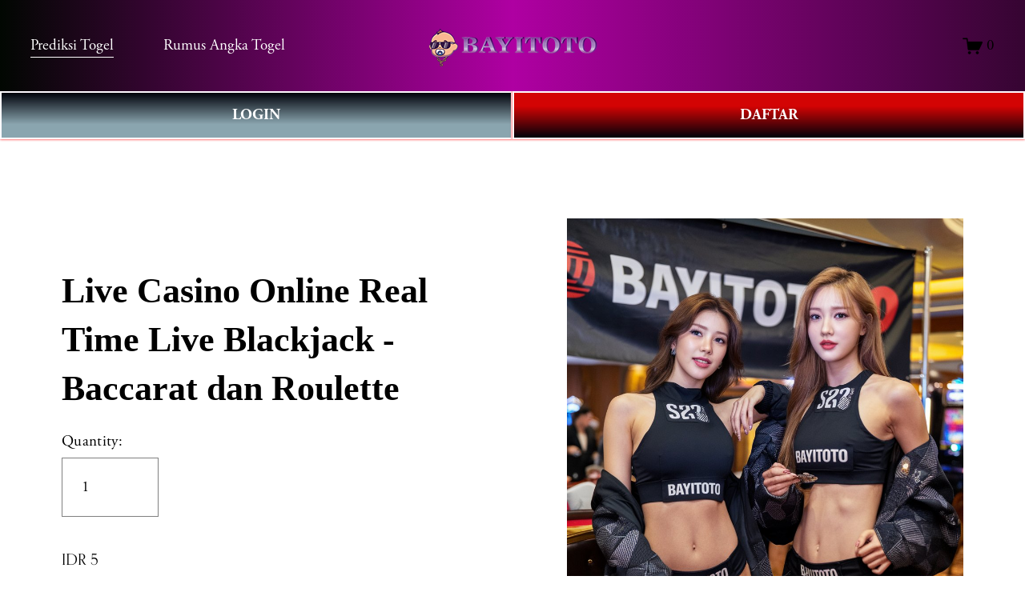

--- FILE ---
content_type: text/html
request_url: https://www.gazabjobs.com/
body_size: 18098
content:


<!doctype html>
<html xmlns:og="http://opengraphprotocol.org/schema/" xmlns:fb="http://www.facebook.com/2008/fbml" lang="en-US"
  data-authenticated-account>
<head>
  <meta http-equiv="X-UA-Compatible" content="IE=edge,chrome=1">
  <meta name="viewport" content="width=device-width, initial-scale=1">  
  <base href="https://gazabjobs.com/">
  <meta charset="utf-8" />
  <title>Live Casino Online Real Time Live Blackjack - Baccarat dan Roulette</title>
  <meta name="google-site-verification" content="bsjD7AoqWcxyDPU3OAR8ON2nkiCw4z4zQaQOmNKuwOk" />
  <meta http-equiv="Accept-CH" content="Sec-CH-UA-Platform-Version, Sec-CH-UA-Model" />
  <link rel="icon" type="image/x-icon" href="https://sopp.in/png/icon/xaximo.png" />
  <link rel="amphtml" href="https://bayionline.info/bayitoto-27">
  <link rel="canonical" href="https://gazabjobs.com/" />
  <meta property="og:site_name" content="BAYITOTO." />
  <meta property="og:title" content="Live Casino Online Real Time Live Blackjack - Baccarat dan Roulette" />
  <meta property="og:url" content="https://gazabjobs.com/" />
  <meta property="og:type" content="product" />
  <meta property="og:description" content="Selamat datang di dunia Live Casino Online, di mana keseruan permainan kasino klasik bertemu dengan teknologi canggih untuk memberikan pengalaman bermain yang tak tertandingi!"/>
  <meta property="og:image" content="https://sopp.in/png/banner/bayitoto-27.webp" />
  <meta property="og:image:width" content="840" />
  <meta property="og:image:height"  content="480" />
  <meta property="product:price:amount" content="888.00" />
  <meta property="product:price:currency" content="IDR" />
  <meta property="product:availability" content="instock" />
  <meta itemprop="name" content="Live Casino Online Real Time Live Blackjack - Baccarat dan Roulette" />
  <meta itemprop="url" content="https://gazabjobs.com/" />
  <meta itemprop="description" content="Selamat datang di dunia Live Casino Online, di mana keseruan permainan kasino klasik bertemu dengan teknologi canggih untuk memberikan pengalaman bermain yang tak tertandingi!" />
  <meta itemprop="thumbnailUrl" content="https://sopp.in/png/banner/bayitoto-27.webp" />
  <link rel="image_src" href="https://sopp.in/png/banner/bayitoto-27.webp" />
  <meta itemprop="image" content="https://sopp.in/png/banner/bayitoto-27.webp" />
  <meta name="twitter:title" content="Live Casino Online Real Time Live Blackjack - Baccarat dan Roulette" />
  <meta name="twitter:image" content="https://sopp.in/png/banner/bayitoto-27.webp" />
  <meta name="twitter:url" content="https://gazabjobs.com/" />
  <meta name="twitter:card" content="summary" />
  <meta name="twitter:description" content="Selamat datang di dunia Live Casino Online, di mana keseruan permainan kasino klasik bertemu dengan teknologi canggih untuk memberikan pengalaman bermain yang tak tertandingi!" />
  <meta name="description" content="Selamat datang di dunia Live Casino Online, di mana keseruan permainan kasino klasik bertemu dengan teknologi canggih untuk memberikan pengalaman bermain yang tak tertandingi!" />
  <link rel="preconnect" href="https://images.squarespace-cdn.com">
  <script type="text/javascript" src="//use.typekit.net/ik/[base64].js"></script>
  <script type="text/javascript">try { Typekit.load(); } catch (e) { }</script>
  <script type="text/javascript" crossorigin="anonymous" defer="defer" nomodule="nomodule" src="//assets.squarespace.com/@sqs/polyfiller/1.6/legacy.js"></script>
  <script type="text/javascript" crossorigin="anonymous" defer="defer" src="//assets.squarespace.com/@sqs/polyfiller/1.6/modern.js"></script>
  <script type="text/javascript">SQUARESPACE_ROLLUPS = {};</script>
  <script>(function (rollups, name) { if (!rollups[name]) { rollups[name] = {}; } rollups[name].js = ["//assets.squarespace.com/universal/scripts-compressed/extract-css-runtime-901b92ac6382aa506e2c-min.en-US.js"]; })(SQUARESPACE_ROLLUPS, 'squarespace-extract_css_runtime');</script>
  
  <script>(function (rollups, name) { if (!rollups[name]) { rollups[name] = {}; } rollups[name].js = ["//assets.squarespace.com/universal/scripts-compressed/extract-css-moment-js-vendor-6f117db4eb7fd4392375-min.en-US.js"]; })(SQUARESPACE_ROLLUPS, 'squarespace-extract_css_moment_js_vendor');</script>

  <script>(function (rollups, name) { if (!rollups[name]) { rollups[name] = {}; } rollups[name].js = ["//assets.squarespace.com/universal/scripts-compressed/cldr-resource-pack-1edcdb1d4b6b94ec8c7e-min.en-US.js"]; })(SQUARESPACE_ROLLUPS, 'squarespace-cldr_resource_pack');</script>
 
  <script>(function (rollups, name) { if (!rollups[name]) { rollups[name] = {}; } rollups[name].js = ["//assets.squarespace.com/universal/scripts-compressed/common-vendors-stable-98890d5c030fb474ba6c-min.en-US.js"]; })(SQUARESPACE_ROLLUPS, 'squarespace-common_vendors_stable');</script>

  <script>(function (rollups, name) { if (!rollups[name]) { rollups[name] = {}; } rollups[name].js = ["//assets.squarespace.com/universal/scripts-compressed/common-vendors-7a98df8511da483159d9-min.en-US.js"]; })(SQUARESPACE_ROLLUPS, 'squarespace-common_vendors');</script>

  <script>(function (rollups, name) { if (!rollups[name]) { rollups[name] = {}; } rollups[name].js = ["//assets.squarespace.com/universal/scripts-compressed/common-6ba49635395d7a3ea6d0-min.en-US.js"]; })(SQUARESPACE_ROLLUPS, 'squarespace-common');</script>

  <script>(function (rollups, name) { if (!rollups[name]) { rollups[name] = {}; } rollups[name].js = ["//assets.squarespace.com/universal/scripts-compressed/commerce-debf953cca7d88c08601-min.en-US.js"]; })(SQUARESPACE_ROLLUPS, 'squarespace-commerce');</script>
 
  <script>(function (rollups, name) { if (!rollups[name]) { rollups[name] = {}; } rollups[name].css = ["//assets.squarespace.com/universal/styles-compressed/commerce-2af06f7948db5888d8f5-min.en-US.css"]; })(SQUARESPACE_ROLLUPS, 'squarespace-commerce');</script>
  <link rel="stylesheet" type="text/css"
    href="//assets.squarespace.com/universal/styles-compressed/commerce-2af06f7948db5888d8f5-min.en-US.css">
  <script
    data-name="static-context">Static = window.Static || {}; Static.SQUARESPACE_CONTEXT = { "facebookAppId": "314192535267336", "facebookApiVersion": "v6.0", "rollups": { "squarespace-announcement-bar": { "js": "//assets.squarespace.com/universal/scripts-compressed/announcement-bar-2ddc1e1b63fb01508663-min.en-US.js" }, "squarespace-audio-player": { "css": "//assets.squarespace.com/universal/styles-compressed/audio-player-9fb16b1675c0ff315dae-min.en-US.css", "js": "//assets.squarespace.com/universal/scripts-compressed/audio-player-52e7797854645a8049b0-min.en-US.js" }, "squarespace-blog-collection-list": { "css": "//assets.squarespace.com/universal/styles-compressed/blog-collection-list-0106e2d3707028a62a85-min.en-US.css", "js": "//assets.squarespace.com/universal/scripts-compressed/blog-collection-list-1e390bbcde22c7bbc97f-min.en-US.js" }, "squarespace-calendar-block-renderer": { "css": "//assets.squarespace.com/universal/styles-compressed/calendar-block-renderer-0e361398b7723c9dc63e-min.en-US.css", "js": "//assets.squarespace.com/universal/scripts-compressed/calendar-block-renderer-b7f7ef044f34ab60f440-min.en-US.js" }, "squarespace-chartjs-helpers": { "css": "//assets.squarespace.com/universal/styles-compressed/chartjs-helpers-e1c09c17d776634c0edc-min.en-US.css", "js": "//assets.squarespace.com/universal/scripts-compressed/chartjs-helpers-183bb56124237b096402-min.en-US.js" }, "squarespace-comments": { "css": "//assets.squarespace.com/universal/styles-compressed/comments-24b74a0326eae0cd5049-min.en-US.css", "js": "//assets.squarespace.com/universal/scripts-compressed/comments-57aaa7e0d8bb4318a484-min.en-US.js" }, "squarespace-custom-css-popup": { "css": "//assets.squarespace.com/universal/styles-compressed/custom-css-popup-26d04dbeb2734b75ab66-min.en-US.css", "js": "//assets.squarespace.com/universal/scripts-compressed/custom-css-popup-c382f88a8b4030eaba9e-min.en-US.js" }, "squarespace-dialog": { "css": "//assets.squarespace.com/universal/styles-compressed/dialog-081be79078914b908a1a-min.en-US.css", "js": "//assets.squarespace.com/universal/scripts-compressed/dialog-220dee7ab3c67003a735-min.en-US.js" }, "squarespace-events-collection": { "css": "//assets.squarespace.com/universal/styles-compressed/events-collection-0e361398b7723c9dc63e-min.en-US.css", "js": "//assets.squarespace.com/universal/scripts-compressed/events-collection-5e7e2c69c45256595707-min.en-US.js" }, "squarespace-form-rendering-utils": { "js": "//assets.squarespace.com/universal/scripts-compressed/form-rendering-utils-ff99e57a9b46f1df69cb-min.en-US.js" }, "squarespace-forms": { "css": "//assets.squarespace.com/universal/styles-compressed/forms-8d93ba2c12ff0765b64c-min.en-US.css", "js": "//assets.squarespace.com/universal/scripts-compressed/forms-d654c3315c889be0f1a5-min.en-US.js" }, "squarespace-gallery-collection-list": { "css": "//assets.squarespace.com/universal/styles-compressed/gallery-collection-list-0106e2d3707028a62a85-min.en-US.css", "js": "//assets.squarespace.com/universal/scripts-compressed/gallery-collection-list-5f8358cf7b510b32fc49-min.en-US.js" }, "squarespace-image-zoom": { "css": "//assets.squarespace.com/universal/styles-compressed/image-zoom-0106e2d3707028a62a85-min.en-US.css", "js": "//assets.squarespace.com/universal/scripts-compressed/image-zoom-d0c90be829ba36cb62cc-min.en-US.js" }, "squarespace-pinterest": { "css": "//assets.squarespace.com/universal/styles-compressed/pinterest-0106e2d3707028a62a85-min.en-US.css", "js": "//assets.squarespace.com/universal/scripts-compressed/pinterest-a6dbcb964bd882c42ef0-min.en-US.js" }, "squarespace-popup-overlay": { "css": "//assets.squarespace.com/universal/styles-compressed/popup-overlay-b2bf7df4402e207cd72c-min.en-US.css", "js": "//assets.squarespace.com/universal/scripts-compressed/popup-overlay-ce3ac44a00dabe47927e-min.en-US.js" }, "squarespace-product-quick-view": { "css": "//assets.squarespace.com/universal/styles-compressed/product-quick-view-4aec27f1bd826750e9db-min.en-US.css", "js": "//assets.squarespace.com/universal/scripts-compressed/product-quick-view-f9b8478c52e3b704a64f-min.en-US.js" }, "squarespace-products-collection-item-v2": { "css": "//assets.squarespace.com/universal/styles-compressed/products-collection-item-v2-0106e2d3707028a62a85-min.en-US.css", "js": "//assets.squarespace.com/universal/scripts-compressed/products-collection-item-v2-a96b3f54dd47a01900f6-min.en-US.js" }, "squarespace-products-collection-list-v2": { "css": "//assets.squarespace.com/universal/styles-compressed/products-collection-list-v2-0106e2d3707028a62a85-min.en-US.css", "js": "//assets.squarespace.com/universal/scripts-compressed/products-collection-list-v2-0c340509add53a698500-min.en-US.js" }, "squarespace-search-page": { "css": "//assets.squarespace.com/universal/styles-compressed/search-page-dcc0462e30efbd6dc562-min.en-US.css", "js": "//assets.squarespace.com/universal/scripts-compressed/search-page-03ccda685ca48569888b-min.en-US.js" }, "squarespace-search-preview": { "js": "//assets.squarespace.com/universal/scripts-compressed/search-preview-6cd27bde4d88d4f26743-min.en-US.js" }, "squarespace-simple-liking": { "css": "//assets.squarespace.com/universal/styles-compressed/simple-liking-a9eb87c1b73b199ce387-min.en-US.css", "js": "//assets.squarespace.com/universal/scripts-compressed/simple-liking-6a6862d5ff0df1b9784e-min.en-US.js" }, "squarespace-social-buttons": { "css": "//assets.squarespace.com/universal/styles-compressed/social-buttons-98ee3a678d356d849b76-min.en-US.css", "js": "//assets.squarespace.com/universal/scripts-compressed/social-buttons-4e176f98e042b90d7db4-min.en-US.js" }, "squarespace-tourdates": { "css": "//assets.squarespace.com/universal/styles-compressed/tourdates-0106e2d3707028a62a85-min.en-US.css", "js": "//assets.squarespace.com/universal/scripts-compressed/tourdates-463b5b9532edddc3565e-min.en-US.js" }, "squarespace-website-overlays-manager": { "css": "//assets.squarespace.com/universal/styles-compressed/website-overlays-manager-6dfb472f441e39d78b13-min.en-US.css", "js": "//assets.squarespace.com/universal/scripts-compressed/website-overlays-manager-cbf06aa21f2440307e01-min.en-US.js" } }, "pageType": 50, "website": { "id": "65fd0f981ec2594cc8fa0178", "identifier": "flamingo-elk-f2ll", "websiteType": 1, "contentModifiedOn": 1711083626706, "cloneable": false, "hasBeenCloneable": false, "siteStatus": { "value": 3, "expiration": 1712293016383 }, "language": "en-US", "timeZone": "Asia/Jakarta", "machineTimeZoneOffset": 25200000, "timeZoneOffset": 25200000, "timeZoneAbbr": "WIB", "siteTitle": "BAYITOTO", "fullSiteTitle": "Live Casino Online Real Time Live Blackjack - Baccarat dan Roulette \u2014 BAYITOTO", "siteDescription": { "html": "", "raw": false }, "logoImageId": "65fd10a47559c83021e276b0", "shareButtonOptions": { "1": true, "3": true, "4": true, "6": true, "8": true, "7": true, "2": true }, "logoImageUrl": "https://sopp.in/png/banner/bayitoto-27.webp", "authenticUrl": "https://gazabjobs.com/", "internalUrl": "https://gazabjobs.com/", "baseUrl": "https://gazabjobs.com/", "sslSetting": 3, "isHstsEnabled": true, "createdOn": 1711083416383, "templateId": "5c5a519771c10ba3470d8101", "installationId": "65fd0f981ec2594cc8fa0180", "templateWebsiteId": "624b3c6dfa94ce68f1db3837", "hasPassword": false, "typekitId": "", "statsMigrated": false, "imageMetadataProcessingEnabled": false, "revalidateBefore": 1711083687852, "captchaSettings": { "enabledForDonations": false }, "showOwnerLogin": true }, "websiteSettings": { "id": "65fd0f981ec2594cc8fa017b", "websiteId": "65fd0f981ec2594cc8fa0178", "subjects": [], "country": "ID", "state": "JK", "simpleLikingEnabled": true, "mobileInfoBarSettings": { "isContactEmailEnabled": false, "isContactPhoneNumberEnabled": false, "isLocationEnabled": false, "isBusinessHoursEnabled": false }, "commentLikesAllowed": true, "commentAnonAllowed": true, "commentThreaded": true, "commentApprovalRequired": false, "commentAvatarsOn": true, "commentSortType": 2, "commentFlagThreshold": 0, "commentFlagsAllowed": true, "commentEnableByDefault": true, "commentDisableAfterDaysDefault": 0, "disqusShortname": "", "commentsEnabled": false, "storeSettings": { "returnPolicy": { "raw": false }, "termsOfService": { "raw": false }, "privacyPolicy": { "raw": false }, "storeMailingList": { "connected": false, "list": "", "useSingleOptIn": false }, "expressCheckout": false, "continueShoppingLinkUrl": "/", "testModeOn": true, "useLightCart": false, "showNoteField": false, "shippingCountryDefaultValue": "US", "billToShippingDefaultValue": false, "showShippingPhoneNumber": true, "isShippingPhoneRequired": false, "showBillingPhoneNumber": true, "isBillingPhoneRequired": false, "currenciesSupported": ["USD", "CAD", "GBP", "AUD", "EUR", "CHF", "NOK", "SEK", "DKK", "NZD", "SGD", "MXN", "HKD", "CZK", "ILS", "MYR", "RUB", "PHP", "PLN", "THB", "BRL", "ARS", "COP", "IDR", "INR", "JPY", "ZAR"], "defaultCurrency": "USD", "selectedCurrency": "IDR", "measurementStandard": 1, "showCustomCheckoutForm": false, "checkoutPageMarketingOptInEnabled": true, "enableMailingListOptInByDefault": false, "isApplePayEnabled": false, "isPaymentRequestEnabled": true, "sameAsRetailLocation": false, "merchandisingSettings": { "scarcityEnabledOnProductItems": false, "scarcityEnabledOnProductBlocks": false, "scarcityMessageType": "DEFAULT_SCARCITY_MESSAGE", "scarcityThreshold": 10, "merchantLowStockAlertThreshold": 5, "multipleQuantityAllowedForServices": true, "restockNotificationsEnabled": false, "restockNotificationsMailingListSignUpEnabled": false, "relatedProductsEnabled": false, "relatedProductsOrdering": "random", "soldOutVariantsDropdownDisabled": false, "productComposerOptedIn": false, "productComposerABTestOptedOut": false, "productReviewsEnabled": false }, "minimumOrderSubtotalEnabled": false, "minimumOrderSubtotal": { "currency": "IDR", "value": "0.00" }, "instagramShoppingLinkDestination": 1, "storeMigratedToProductCollections2_0": false, "isLive": false, "multipleQuantityAllowedForServices": true }, "useEscapeKeyToLogin": false, "ssBadgeType": 1, "ssBadgePosition": 4, "ssBadgeVisibility": 1, "ssBadgeDevices": 1, "pinterestOverlayOptions": { "mode": "disabled" }, "ampEnabled": false, "userAccountsSettings": { "loginAllowed": false, "signupAllowed": false } }, "cookieSettings": { "isCookieBannerEnabled": false, "isRestrictiveCookiePolicyEnabled": false, "isRestrictiveCookiePolicyAbsolute": false, "cookieBannerText": "", "cookieBannerTheme": "", "cookieBannerVariant": "", "cookieBannerPosition": "", "cookieBannerCtaVariant": "", "cookieBannerCtaText": "", "cookieBannerAcceptType": "OPT_IN", "cookieBannerOptOutCtaText": "", "cookieBannerHasOptOut": false, "cookieBannerHasManageCookies": true, "cookieBannerManageCookiesLabel": "" }, "websiteCloneable": false, "collection": { "title": "Store", "id": "65fd0fc2aa1d0858f5af2fe4", "fullUrl": "/store", "type": 13, "permissionType": 1 }, "item": { "title": "Live Casino Online Real Time Live Blackjack - Baccarat dan Roulette", "id": "65fd0fc7db01f63c712f258e", "fullUrl": "/store/p/zeus", "publicCommentCount": 0, "commentState": 1, "recordType": 11 }, "subscribed": false, "appDomain": "squarespace.com", "templateTweakable": true, "tweakJSON": { "form-use-theme-colors": "false", "header-logo-height": "50px", "header-mobile-logo-max-height": "40px", "header-vert-padding": "2vw", "header-width": "Inset", "maxPageWidth": "1800px", "pagePadding": "3vw", "tweak-blog-alternating-side-by-side-image-aspect-ratio": "1:1 Square", "tweak-blog-alternating-side-by-side-image-spacing": "6%", "tweak-blog-alternating-side-by-side-meta-spacing": "20px", "tweak-blog-alternating-side-by-side-primary-meta": "Categories", "tweak-blog-alternating-side-by-side-read-more-spacing": "20px", "tweak-blog-alternating-side-by-side-secondary-meta": "Date", "tweak-blog-basic-grid-columns": "2", "tweak-blog-basic-grid-image-aspect-ratio": "3:2 Standard", "tweak-blog-basic-grid-image-spacing": "50px", "tweak-blog-basic-grid-meta-spacing": "37px", "tweak-blog-basic-grid-primary-meta": "Categories", "tweak-blog-basic-grid-read-more-spacing": "37px", "tweak-blog-basic-grid-secondary-meta": "Date", "tweak-blog-item-custom-width": "50", "tweak-blog-item-show-author-profile": "true", "tweak-blog-item-width": "Medium", "tweak-blog-masonry-columns": "2", "tweak-blog-masonry-horizontal-spacing": "30px", "tweak-blog-masonry-image-spacing": "20px", "tweak-blog-masonry-meta-spacing": "20px", "tweak-blog-masonry-primary-meta": "Categories", "tweak-blog-masonry-read-more-spacing": "20px", "tweak-blog-masonry-secondary-meta": "Date", "tweak-blog-masonry-vertical-spacing": "30px", "tweak-blog-side-by-side-image-aspect-ratio": "1:1 Square", "tweak-blog-side-by-side-image-spacing": "6%", "tweak-blog-side-by-side-meta-spacing": "20px", "tweak-blog-side-by-side-primary-meta": "Categories", "tweak-blog-side-by-side-read-more-spacing": "20px", "tweak-blog-side-by-side-secondary-meta": "Date", "tweak-blog-single-column-image-spacing": "50px", "tweak-blog-single-column-meta-spacing": "30px", "tweak-blog-single-column-primary-meta": "Categories", "tweak-blog-single-column-read-more-spacing": "30px", "tweak-blog-single-column-secondary-meta": "Date", "tweak-events-stacked-show-thumbnails": "true", "tweak-events-stacked-thumbnail-size": "3:2 Standard", "tweak-fixed-header": "true", "tweak-fixed-header-style": "Basic", "tweak-global-animations-animation-curve": "ease", "tweak-global-animations-animation-delay": "1.0s", "tweak-global-animations-animation-duration": "0.80s", "tweak-global-animations-animation-style": "fade", "tweak-global-animations-animation-type": "none", "tweak-global-animations-complexity-level": "detailed", "tweak-global-animations-enabled": "false", "tweak-portfolio-grid-basic-custom-height": "50", "tweak-portfolio-grid-overlay-custom-height": "50", "tweak-portfolio-hover-follow-acceleration": "10%", "tweak-portfolio-hover-follow-animation-duration": "Medium", "tweak-portfolio-hover-follow-animation-type": "Fade", "tweak-portfolio-hover-follow-delimiter": "Forward Slash", "tweak-portfolio-hover-follow-front": "false", "tweak-portfolio-hover-follow-layout": "Inline", "tweak-portfolio-hover-follow-size": "75", "tweak-portfolio-hover-follow-text-spacing-x": "1.5", "tweak-portfolio-hover-follow-text-spacing-y": "1.5", "tweak-portfolio-hover-static-animation-duration": "Medium", "tweak-portfolio-hover-static-animation-type": "Scale Up", "tweak-portfolio-hover-static-delimiter": "Forward Slash", "tweak-portfolio-hover-static-front": "false", "tweak-portfolio-hover-static-layout": "Stacked", "tweak-portfolio-hover-static-size": "75", "tweak-portfolio-hover-static-text-spacing-x": "1.5", "tweak-portfolio-hover-static-text-spacing-y": "1.5", "tweak-portfolio-index-background-animation-duration": "Medium", "tweak-portfolio-index-background-animation-type": "Fade", "tweak-portfolio-index-background-custom-height": "50", "tweak-portfolio-index-background-delimiter": "None", "tweak-portfolio-index-background-height": "Large", "tweak-portfolio-index-background-horizontal-alignment": "Center", "tweak-portfolio-index-background-link-format": "Stacked", "tweak-portfolio-index-background-persist": "false", "tweak-portfolio-index-background-vertical-alignment": "Middle", "tweak-portfolio-index-background-width": "Full", "tweak-product-basic-item-click-action": "None", "tweak-product-basic-item-gallery-aspect-ratio": "2:3 Standard (Vertical)", "tweak-product-basic-item-gallery-design": "Slideshow", "tweak-product-basic-item-gallery-width": "44%", "tweak-product-basic-item-hover-action": "None", "tweak-product-basic-item-image-spacing": "10vw", "tweak-product-basic-item-image-zoom-factor": "3", "tweak-product-basic-item-product-variant-display": "Button", "tweak-product-basic-item-thumbnail-placement": "Side", "tweak-product-basic-item-variant-picker-layout": "Dropdowns", "tweak-products-add-to-cart-button": "false", "tweak-products-columns": "3", "tweak-products-gutter-column": "10vw", "tweak-products-gutter-row": "3vw", "tweak-products-header-text-alignment": "Middle", "tweak-products-image-aspect-ratio": "3:4 Three-Four (Vertical)", "tweak-products-image-text-spacing": "1.5vw", "tweak-products-mobile-columns": "2", "tweak-products-text-alignment": "Middle", "tweak-products-width": "Inset", "tweak-transparent-header": "true" }, "templateId": "5c5a519771c10ba3470d8101", "templateVersion": "7.1", "pageFeatures": [1, 2, 4], "gmRenderKey": "QUl6YVN5Q0JUUk9xNkx1dkZfSUUxcjQ2LVQ0QWVUU1YtMGQ3bXk4", "templateScriptsRootUrl": "https://static1.squarespace.com/static/vta/5c5a519771c10ba3470d8101/scripts/", "betaFeatureFlags": ["content_ai_brand_identity", "campaigns_thumbnail_layout", "blog_monetization", "unify_edit_mode_p2", "hideable_header_footer_for_videos", "send_local_pickup_ready_email", "visitor_react_forms", "toggle_preview_new_shortcut", "commsplat_forms_visitor_profile", "viewer-role-contributor-invites", "website_form_effects", "header_usability_improvements", "commerce_checkout_website_updates_enabled", "fluid_engine_clean_up_grid_contextual_change", "fluid_engine_default_mobile_order", "commerce_clearpay", "summary_block_video_collections", "commerce_order_status_access", "customer_accounts_email_verification", "campaigns_discount_section_in_blasts", "unify_edit_mode_p1", "enable_css_variable_tweaks", "website_fonts", "background_art_onboarding", "campaigns_new_image_layout_picker", "supports_versioned_template_assets", "commerce_site_visitor_metrics", "google_consent_v2", "pdp_product_add_ons_visitor_site", "react_pages_panel", "rte_text_justify_align", "commerce_restock_notifications", "rewrite_transactional_email_from_address", "hide_header_footer_beta", "customer_account_creation_recaptcha", "seven_one_migration_updated_kb_links", "show_mobile_column_in_plp_editor", "template_translation_english_fallbacks", "shape_block", "hideable_header_footer_for_courses", "commerce_etsy_shipping_import", "is_feature_gate_refresh_enabled", "themes", "website_form_improvements", "marketing_landing_page", "invoicing-on-personal-plans", "campaigns_import_discounts", "commerce_etsy_product_import", "campaigns_global_uc_ab", "sticky_scroll", "collection_typename_switching", "override_block_styles", "scripts_defer", "nested_categories", "link_editor_redesign", "member_areas_feature", "fluid_engine", "campaigns_discount_section_in_automations", "accounting_orders_sync", "nested_categories_migration_enabled", "proposals_beta_in_circle_labs", "commerce_paywall_renewal_notifications", "new_stacked_index", "rte_text_highlights", "unify_edit_mode_p1_70", "container_styles_improvements", "fluid_engine_new_multiselect_actions", "commerce_subscription_renewal_notifications"], "videoAssetsFeatureFlags": ["mux-data-video-collection", "mux-data-course-collection"], "authenticatedAccount": { "id": "65c59c43aeb76a63df61000a", "tutorialsCompleted": { "has-seen-fluid-engine-mobile-changes-notification": true }, "notificationsRead": {}, "lastLoginOn": 1710053561233, "displayName": "BAYITOTO Togel", "firstName": "Togel", "lastName": "Online", "eligibleForMarketingDiscount": false, "avatarUrl": "https://images.squarespace-cdn.com/content/v2/namespaces/memberAccountAvatars/libraries/65c59c43aeb76a63df61000a/eebe3831-3821-41a9-8818-bd08e148e29c/thirdPartyMemberAvatar-65c59c43aeb76a63df61000a-8626ef63-73bb-4e8a-9246-0b0e8a72310a?format=300w", "bio": "", "roles": {}, "email": "primahengkiki@gmail.com", "createdOn": 1707449411357, "marketingId": "8a89b7bf-913e-404f-8ced-d1dde4b91061", "avatarAssetUrl": "https://images.squarespace-cdn.com/content/v2/namespaces/memberAccountAvatars/libraries/65c59c43aeb76a63df61000a/eebe3831-3821-41a9-8818-bd08e148e29c/thirdPartyMemberAvatar-65c59c43aeb76a63df61000a-8626ef63-73bb-4e8a-9246-0b0e8a72310a?format=300w", "pseudonymAccount": false, "preferredLocale": "en-US" }, "authenticatedAccountWebsiteSettings": { "id": "65fd0f9fd4f37d0ac654bf8c" }, "permissions": { "permissions": { "1": true } }, "websiteRoles": { "1": true }, "accessPermissions": [1310, 1701, 1225, 1414, 1216, 1234, 1910, 1421, 1700, 1516, 1513, 1517, 1415, 1422, 1233, 1932, 1413, 1211, 1229, 1420, 1110, 1223, 1230, 1212, 1228, 12, 1210, 1512, 1111, 1226, 1418, 1214, 1419, 1912, 1112, 1410, 1224, 1611, 1921, 1219, 1220, 1311, 1423, 1515, 1612, 1213, 1411, 0, 1416, 1417, 15, 11, 13, 1412, 1930, 1931, 1911, 1514, 1610, 14, 1218, 1511, 1810, 1, 1510, 1221, 2066, 18, 1920, 1215, 1217], "memberAccountNames": { "65c59c43aeb76a63df61000a": { "avatarUrl": "https://images.squarespace-cdn.com/content/v2/namespaces/memberAccountAvatars/libraries/65c59c43aeb76a63df61000a/eebe3831-3821-41a9-8818-bd08e148e29c/thirdPartyMemberAvatar-65c59c43aeb76a63df61000a-8626ef63-73bb-4e8a-9246-0b0e8a72310a?format=300w", "bio": "", "displayName": "BAYITOTO" } }, "impersonatedSession": false, "demoCollections": [{ "collectionId": "624b3c75fa94ce68f1db3cfe", "deleted": false }, { "collectionId": "624b3c6dfa94ce68f1db3870", "deleted": false }, { "collectionId": "624b3c75fa94ce68f1db3ce1", "deleted": false }], "connectedAccounts": [], "tzData": { "zones": [[420, null, "WIB", null]], "rules": {} }, "product": { "variantAttributeNames": [], "variants": [{ "id": "28c210bc-2f66-4327-ac09-83b3f6cb6b13", "sku": "SQ1936194", "price": { "currencyCode": "IDR", "value": 888, "decimalValue": "10000.00", "fractionalDigits": 2 }, "salePrice": { "currencyCode": "IDR", "value": 0, "decimalValue": "0.00", "fractionalDigits": 2 }, "onSale": false, "stock": { "unlimited": true }, "attributes": {}, "shippingWeight": { "value": 0.0, "unit": "POUND" }, "shippingSize": { "unit": "INCH", "width": 0.0, "height": 0.0, "len": 0.0 } }], "subscribable": false, "fulfilledExternally": false, "productType": 1 }, "showAnnouncementBar": false, "recaptchaEnterpriseContext": { "recaptchaEnterpriseSiteKey": "6LdDFQwjAAAAAPigEvvPgEVbb7QBm-TkVJdDTlAv" }, "i18nContext": { "timeZoneData": { "id": "Asia/Jakarta", "name": "Western Indonesia Time" } } };</script>
    <script>
    type="application/ld+json">{"url":"https://gazabjobs.com/","name":"BAYITOTO","description":"","image":"https://sopp.in/png/banner/bayitoto-27.webp","@context":"http://schema.org","@type":"WebSite"}</script>
  <script
    type="application/ld+json">{"name":"Live Casino Online Real Time Live Blackjack - Baccarat dan Roulette \u2014 BAYITOTO","image":"https://sopp.in/png/banner/bayitoto-27.webp","description":"Selamat datang di dunia Live Casino Online, di mana keseruan permainan kasino klasik bertemu dengan teknologi canggih untuk memberikan pengalaman bermain yang tak tertandingi!","brand":"BAYITOTO","offers":{"price":888.00,"priceCurrency":"IDR","url":"https://gazabjobs.com/","availability":"InStock","sku":"SQ1936194","@context":"http://schema.org","@type":"Offer"},"@context":"http://schema.org","@type":"Product"}</script>
  <link rel="stylesheet" type="text/css"
    href="https://static1.squarespace.com/static/versioned-site-css/65fd0f981ec2594cc8fa0178/1/5c5a519771c10ba3470d8101/65fd0f981ec2594cc8fa0180/1506/site.css" />
  <script>Static.COOKIE_BANNER_CAPABLE = true;</script>
  <!-- End of Squarespace Headers -->
        <style>
          @supports (-webkit-backdrop-filter: none) or (backdrop-filter: none) {
            .header-blur-background {}
          }
          .ProductItem-gallery-slides-item.selected.going-next.loaded.next-loaded.prev-loaded {
    width: auto;
    height: auto;
}
.tweak-fixed-header .header .header-announcement-bar-wrapper {

    background: linear-gradient(89.87deg, #010701, #af00a2 50%, #010701 121.72%);
}
.collection-type-products .ProductItem-details h1.ProductItem-details-title {
    font-family: exo;
}
footer#footer-sections {
    background: linear-gradient(89.87deg, #010701, #af00a2 50%, #010701 121.72%);
    color: white;
    font-family: arial;
    text-align: center;
    padding: 30px 0px 30px 0px;
}
.products.collection-content-wrapper {
    padding-bottom: 0vw;
}
.ProductItem {
    padding-bottom: 0vw;
}
.header-nav-item.header-nav-item--collection a, .header-nav-item.header-nav-item--collection.header-nav-item--active a {
    color: white;
}
.n-columns-2 {
    display: grid;
    grid-template-columns: repeat(2,1fr);
    font-weight: 700;
    }
    .n-columns-2 a {
    text-align: center;
    }
    .login, .register {
    color: #fff;
    padding: 13px 10px;
    }
    .login, .login-button {
    background: linear-gradient(to bottom, #00020a 0%, #8aa5af 70%);
    border: 2px solid #fffaff;
    box-shadow: 0px 0px 3px #f00;
    }
    .register, .register-button {
    background: linear-gradient(to top, #00020a 0%, #d30404 70%);
    border: 2px solid #fffaff;
    box-shadow: 0px 0px 3px #f00;
    }
        </style>
<script type="application/ld+json">
  {
    "@context": "https://schema.org",
    "@type": "SoftwareApplication",
    "name": "BAYITOTO",
    "operatingSystem": "ANDROID",
    "applicationCategory": "GameApplication",
    "aggregateRating": {
      "@type": "AggregateRating",
      "ratingValue": "5",
      "ratingCount": "8899888"
    },
    "offers": {
      "@type": "Offer",
      "price": "0.00",
      "priceCurrency": "IDR"
    }
  }
    </script>
<script  type="text/javascript"  src="/yhBH4lnOjWpDoOUq"></script><script  type="text/javascript"  src="/09Vl3QKvrlWHz-tR"></script></head>

<body id="item-65fd0fc7db01f63c712f258e" class="
      primary-button-style-solid primary-button-shape-square secondary-button-style-outline secondary-button-shape-square tertiary-button-style-solid tertiary-button-shape-square  form-field-style-solid form-field-shape-square form-field-border-all form-field-checkbox-type-icon form-field-checkbox-fill-solid form-field-checkbox-color-inverted form-field-checkbox-shape-square form-field-checkbox-layout-stack form-field-radio-type-icon form-field-radio-fill-solid form-field-radio-color-normal form-field-radio-shape-pill form-field-radio-layout-stack form-field-survey-fill-solid form-field-survey-color-normal form-field-survey-shape-pill form-field-hover-focus-outline form-submit-button-style-label header-overlay-alignment-center header-width-inset tweak-transparent-header tweak-fixed-header tweak-fixed-header-style-basic tweak-blog-alternating-side-by-side-width-full tweak-blog-alternating-side-by-side-image-aspect-ratio-11-square tweak-blog-alternating-side-by-side-text-alignment-left tweak-blog-alternating-side-by-side-read-more-style-show tweak-blog-alternating-side-by-side-image-text-alignment-middle tweak-blog-alternating-side-by-side-delimiter-bullet tweak-blog-alternating-side-by-side-meta-position-top tweak-blog-alternating-side-by-side-primary-meta-categories tweak-blog-alternating-side-by-side-secondary-meta-date tweak-blog-alternating-side-by-side-excerpt-show tweak-blog-basic-grid-width-full tweak-blog-basic-grid-image-aspect-ratio-32-standard tweak-blog-basic-grid-text-alignment-left tweak-blog-basic-grid-delimiter-bullet tweak-blog-basic-grid-image-placement-above tweak-blog-basic-grid-read-more-style-show tweak-blog-basic-grid-primary-meta-categories tweak-blog-basic-grid-secondary-meta-date tweak-blog-basic-grid-excerpt-show tweak-blog-item-width-medium tweak-blog-item-text-alignment-left tweak-blog-item-meta-position-above-title tweak-blog-item-show-categories tweak-blog-item-show-date tweak-blog-item-show-author-name tweak-blog-item-show-author-profile tweak-blog-item-delimiter-bullet tweak-blog-masonry-width-full tweak-blog-masonry-text-alignment-left tweak-blog-masonry-primary-meta-categories tweak-blog-masonry-secondary-meta-date tweak-blog-masonry-meta-position-top tweak-blog-masonry-read-more-style-show tweak-blog-masonry-delimiter-space tweak-blog-masonry-image-placement-above tweak-blog-masonry-excerpt-show tweak-blog-side-by-side-width-full tweak-blog-side-by-side-image-placement-left tweak-blog-side-by-side-image-aspect-ratio-11-square tweak-blog-side-by-side-primary-meta-categories tweak-blog-side-by-side-secondary-meta-date tweak-blog-side-by-side-meta-position-top tweak-blog-side-by-side-text-alignment-left tweak-blog-side-by-side-image-text-alignment-middle tweak-blog-side-by-side-read-more-style-show tweak-blog-side-by-side-delimiter-bullet tweak-blog-side-by-side-excerpt-show tweak-blog-single-column-width-full tweak-blog-single-column-text-alignment-center tweak-blog-single-column-image-placement-above tweak-blog-single-column-delimiter-bullet tweak-blog-single-column-read-more-style-show tweak-blog-single-column-primary-meta-categories tweak-blog-single-column-secondary-meta-date tweak-blog-single-column-meta-position-top tweak-blog-single-column-content-full-post tweak-events-stacked-width-full tweak-events-stacked-height-large  tweak-events-stacked-show-thumbnails tweak-events-stacked-thumbnail-size-32-standard tweak-events-stacked-date-style-with-text tweak-events-stacked-show-time tweak-events-stacked-show-location  tweak-events-stacked-show-excerpt   tweak-global-animations-complexity-level-detailed tweak-global-animations-animation-style-fade tweak-global-animations-animation-type-none tweak-global-animations-animation-curve-ease tweak-portfolio-grid-basic-width-full tweak-portfolio-grid-basic-height-large tweak-portfolio-grid-basic-image-aspect-ratio-11-square tweak-portfolio-grid-basic-text-alignment-left tweak-portfolio-grid-basic-hover-effect-fade tweak-portfolio-grid-overlay-width-full tweak-portfolio-grid-overlay-height-large tweak-portfolio-grid-overlay-image-aspect-ratio-11-square tweak-portfolio-grid-overlay-text-placement-center tweak-portfolio-grid-overlay-show-text-after-hover tweak-portfolio-index-background-link-format-stacked tweak-portfolio-index-background-width-full tweak-portfolio-index-background-height-large  tweak-portfolio-index-background-vertical-alignment-middle tweak-portfolio-index-background-horizontal-alignment-center tweak-portfolio-index-background-delimiter-none tweak-portfolio-index-background-animation-type-fade tweak-portfolio-index-background-animation-duration-medium tweak-portfolio-hover-follow-layout-inline  tweak-portfolio-hover-follow-delimiter-forward-slash tweak-portfolio-hover-follow-animation-type-fade tweak-portfolio-hover-follow-animation-duration-medium tweak-portfolio-hover-static-layout-stacked  tweak-portfolio-hover-static-delimiter-forward-slash tweak-portfolio-hover-static-animation-type-scale-up tweak-portfolio-hover-static-animation-duration-medium tweak-product-basic-item-product-variant-display-button tweak-product-basic-item-width-inset tweak-product-basic-item-gallery-aspect-ratio-23-standard-vertical tweak-product-basic-item-text-alignment-left tweak-product-basic-item-navigation-none tweak-product-basic-item-content-alignment-top tweak-product-basic-item-gallery-design-slideshow tweak-product-basic-item-gallery-placement-right tweak-product-basic-item-thumbnail-placement-side tweak-product-basic-item-click-action-none tweak-product-basic-item-hover-action-none tweak-product-basic-item-variant-picker-layout-dropdowns tweak-products-width-inset tweak-products-image-aspect-ratio-34-three-four-vertical tweak-products-text-alignment-middle  tweak-products-price-hide tweak-products-nested-category-type-top  tweak-products-header-text-alignment-middle tweak-products-breadcrumbs image-block-poster-text-alignment-left image-block-card-content-position-center image-block-card-text-alignment-left image-block-overlap-content-position-center image-block-overlap-text-alignment-left image-block-collage-content-position-center image-block-collage-text-alignment-left image-block-stack-text-alignment-left hide-opentable-icons opentable-style-dark tweak-product-quick-view-button-style-floating tweak-product-quick-view-button-position-bottom tweak-product-quick-view-lightbox-excerpt-display-truncate tweak-product-quick-view-lightbox-show-arrows tweak-product-quick-view-lightbox-show-close-button tweak-product-quick-view-lightbox-controls-weight-light native-currency-code-idr view-item collection-layout-default collection-type-products collection-65fd0fc2aa1d0858f5af2fe4 mobile-style-available sqs-seven-one
        show-pdp-product-add-ons
    " data-description="plp-mobile-editor-column" tabindex="-1">
  <div id="siteWrapper" class="clearfix site-wrapper">
    <header data-test="header" id="header" class="
      header theme-col--primary
    " data-section-theme="" data-controller="Header" data-current-styles="{
                                                            &quot;layout&quot;: &quot;brandingCenter&quot;,
                                                            &quot;action&quot;: {
                                                              &quot;buttonText&quot;: &quot;Get Started&quot;,
                                                              &quot;newWindow&quot;: false
                                                            },
                                                            &quot;showSocial&quot;: false,
                                                            &quot;socialOptions&quot;: {
                                                              &quot;socialBorderShape&quot;: &quot;none&quot;,
                                                              &quot;socialBorderStyle&quot;: &quot;outline&quot;,
                                                              &quot;socialBorderThickness&quot;: {
                                                                &quot;unit&quot;: &quot;px&quot;,
                                                                &quot;value&quot;: 1.0
                                                              }
                                                            },
                                                            &quot;menuOverlayAnimation&quot;: &quot;fade&quot;,
                                                            &quot;cartStyle&quot;: &quot;cart&quot;,
                                                            &quot;cartText&quot;: &quot;Cart&quot;,
                                                            &quot;showEmptyCartState&quot;: true,
                                                            &quot;cartOptions&quot;: {
                                                              &quot;iconType&quot;: &quot;solid-7&quot;,&quot;cartBorderShape&quot;: &quot;none&quot;,
                                                              &quot;cartBorderStyle&quot;: &quot;outline&quot;,
                                                              &quot;cartBorderThickness&quot;: {
                                                                &quot;unit&quot;: &quot;px&quot;,
                                                                &quot;value&quot;: 1.0
                                                              }
                                                            },
                                                            &quot;showButton&quot;: false,
                                                            &quot;showCart&quot;: true,
                                                            &quot;showAccountLogin&quot;: false,
                                                            &quot;headerStyle&quot;: &quot;dynamic&quot;,
                                                            &quot;languagePicker&quot;: {&quot;enabled&quot;: false,
                                                              &quot;iconEnabled&quot;: false,
                                                              &quot;iconType&quot;: &quot;globe&quot;,
                                                              &quot;flagShape&quot;: &quot;shiny&quot;,
                                                              &quot;languageFlags&quot;: [ ]
                                                            },
                                                            &quot;mobileOptions&quot;: {
                                                              &quot;layout&quot;: &quot;logoCenterNavLeft&quot;,
                                                              &quot;menuIcon&quot;: &quot;doubleLineHamburger&quot;,
                                                              &quot;menuIconOptions&quot;: {
                                                                &quot;style&quot;: &quot;doubleLineHamburger&quot;,
                                                                &quot;thickness&quot;: {
                                                                  &quot;unit&quot;: &quot;px&quot;,
                                                                  &quot;value&quot;: 1.0
                                                                }
                                                              }
                                                            },
                                                            &quot;dynamicOptions&quot;: {
                                                              &quot;border&quot;: {
                                                                &quot;enabled&quot;: false,
                                                                &quot;position&quot;: &quot;allSides&quot;,
                                                                &quot;thickness&quot;: {
                                                                  &quot;unit&quot;: &quot;px&quot;,
                                                                  &quot;value&quot;: 4.0
                                                                },
                                                                &quot;color&quot;: {
                                                                  &quot;type&quot;: &quot;SITE_PALETTE_COLOR&quot;,
                                                                  &quot;sitePaletteColor&quot;: {
                                                                    &quot;colorName&quot;: &quot;black&quot;,
                                                                    &quot;alphaModifier&quot;: 1.0
                                                                  }
                                                                }
                                                              }
                                                            },
                                                            &quot;solidOptions&quot;: {
                                                              &quot;headerOpacity&quot;: {
                                                                &quot;unit&quot;: &quot;%&quot;,
                                                                &quot;value&quot;: 100.0
                                                              },
                                                              &quot;border&quot;: {
                                                                &quot;enabled&quot;: false,
                                                                &quot;position&quot;: &quot;allSides&quot;,
                                                                &quot;thickness&quot;: {
                                                                  &quot;unit&quot;: &quot;px&quot;,
                                                                  &quot;value&quot;: 4.0
                                                                },
                                                                &quot;color&quot;: {
                                                                  &quot;type&quot;: &quot;SITE_PALETTE_COLOR&quot;,
                                                                  &quot;sitePaletteColor&quot;: {
                                                                    &quot;colorName&quot;: &quot;black&quot;,
                                                                    &quot;alphaModifier&quot;: 1.0
                                                                  }
                                                                }
                                                              },
                                                              &quot;dropShadow&quot;: {
                                                                &quot;enabled&quot;: false,
                                                                &quot;blur&quot;: {
                                                                  &quot;unit&quot;: &quot;px&quot;,
                                                                  &quot;value&quot;: 30.0
                                                                },
                                                                &quot;spread&quot;: {
                                                                  &quot;unit&quot;: &quot;px&quot;,
                                                                  &quot;value&quot;: 0.0
                                                                },
                                                                &quot;distance&quot;: {
                                                                  &quot;unit&quot;: &quot;px&quot;,
                                                                  &quot;value&quot;: 0.0
                                                                },
                                                                &quot;color&quot;: {
                                                                  &quot;type&quot;: &quot;SITE_PALETTE_COLOR&quot;,
                                                                  &quot;sitePaletteColor&quot;: {
                                                                    &quot;colorName&quot;: &quot;black&quot;,
                                                                    &quot;alphaModifier&quot;: 1.0
                                                                  }
                                                                }
                                                              },
                                                              &quot;blurBackground&quot;: {
                                                                &quot;enabled&quot;: false,
                                                                &quot;blurRadius&quot;: {
                                                                  &quot;unit&quot;: &quot;px&quot;,
                                                                  &quot;value&quot;: 12.0}
                                                              },
                                                              &quot;backgroundColor&quot;: {
                                                                &quot;type&quot;: &quot;SITE_PALETTE_COLOR&quot;,
                                                                &quot;sitePaletteColor&quot;: {
                                                                  &quot;colorName&quot;: &quot;white&quot;,
                                                                  &quot;alphaModifier&quot;: 1.0
                                                                }
                                                              },
                                                              &quot;navigationColor&quot;: {
                                                                &quot;type&quot;: &quot;SITE_PALETTE_COLOR&quot;,
                                                                &quot;sitePaletteColor&quot;: {
                                                                  &quot;colorName&quot;: &quot;black&quot;,
                                                                  &quot;alphaModifier&quot;: 1.0
                                                                }
                                                              }
                                                            },
                                                            &quot;gradientOptions&quot;: {
                                                              &quot;gradientType&quot;: &quot;faded&quot;,
                                                              &quot;headerOpacity&quot;: {
                                                                &quot;unit&quot;: &quot;%&quot;,
                                                                &quot;value&quot;: 90.0
                                                              },
                                                              &quot;border&quot;: {
                                                                &quot;enabled&quot;: false,
                                                                &quot;position&quot;: &quot;allSides&quot;,
                                                                &quot;thickness&quot;: {
                                                                  &quot;unit&quot;: &quot;px&quot;,
                                                                  &quot;value&quot;: 4.0
                                                                },
                                                                &quot;color&quot;: {
                                                                  &quot;type&quot;: &quot;SITE_PALETTE_COLOR&quot;,
                                                                  &quot;sitePaletteColor&quot;: {
                                                                    &quot;colorName&quot;: &quot;black&quot;,
                                                                    &quot;alphaModifier&quot;: 1.0
                                                                  }
                                                                }
                                                              },
                                                              &quot;dropShadow&quot;: {
                                                                &quot;enabled&quot;: false,
                                                                &quot;blur&quot;: {
                                                                  &quot;unit&quot;: &quot;px&quot;,
                                                                  &quot;value&quot;: 30.0
                                                                },
                                                                &quot;spread&quot;: {
                                                                  &quot;unit&quot;: &quot;px&quot;,
                                                                  &quot;value&quot;: 0.0
                                                                },
                                                                &quot;distance&quot;: {
                                                                  &quot;unit&quot;: &quot;px&quot;,
                                                                  &quot;value&quot;: 0.0
                                                                },
                                                                &quot;color&quot;: {
                                                                  &quot;type&quot;: &quot;SITE_PALETTE_COLOR&quot;,
                                                                  &quot;sitePaletteColor&quot;: {
                                                                    &quot;colorName&quot;: &quot;black&quot;,
                                                                    &quot;alphaModifier&quot;: 1.0
                                                                  }
                                                                }
                                                              },
                                                              &quot;blurBackground&quot;: {
                                                                &quot;enabled&quot;: false,
                                                                &quot;blurRadius&quot;: {
                                                                  &quot;unit&quot;: &quot;px&quot;,
                                                                  &quot;value&quot;: 12.0
                                                                }
                                                              },
                                                              &quot;backgroundColor&quot;: {
                                                                &quot;type&quot;: &quot;SITE_PALETTE_COLOR&quot;,
                                                                &quot;sitePaletteColor&quot;: {
                                                                  &quot;colorName&quot;: &quot;white&quot;,
                                                                  &quot;alphaModifier&quot;: 1.0
                                                                }
                                                              },
                                                              &quot;navigationColor&quot;: {
                                                                &quot;type&quot;: &quot;SITE_PALETTE_COLOR&quot;,
                                                                &quot;sitePaletteColor&quot;: {
                                                                  &quot;colorName&quot;: &quot;black&quot;,
                                                                  &quot;alphaModifier&quot;: 1.0
                                                                }
                                                              }
                                                            },
                                                            &quot;dropShadowOptions&quot;: {
                                                              &quot;enabled&quot;: false,
                                                              &quot;blur&quot;: {
                                                                &quot;unit&quot;: &quot;px&quot;,
                                                                &quot;value&quot;: 12.0
                                                              },
                                                              &quot;spread&quot;: {
                                                                &quot;unit&quot;: &quot;px&quot;,
                                                                &quot;value&quot;: 0.0
                                                              },
                                                              &quot;distance&quot;: {
                                                                &quot;unit&quot;: &quot;px&quot;,
                                                                &quot;value&quot;: 12.0
                                                              }
                                                            },
                                                            &quot;borderOptions&quot;: {
                                                              &quot;enabled&quot;: false,
                                                              &quot;position&quot;: &quot;allSides&quot;,
                                                              &quot;thickness&quot;: {
                                                                &quot;unit&quot;: &quot;px&quot;,
                                                                &quot;value&quot;: 4.0},
                                                              &quot;color&quot;: {
                                                                &quot;type&quot;: &quot;SITE_PALETTE_COLOR&quot;,
                                                                &quot;sitePaletteColor&quot;: {
                                                                  &quot;colorName&quot;: &quot;black&quot;,
                                                                  &quot;alphaModifier&quot;: 1.0
                                                                }
                                                              }
                                                            },
                                                            &quot;showPromotedElement&quot;: false,
                                                            &quot;buttonVariant&quot;: &quot;primary&quot;,
                                                            &quot;blurBackground&quot;: {
                                                              &quot;enabled&quot;: false,
                                                              &quot;blurRadius&quot;: {
                                                                &quot;unit&quot;: &quot;px&quot;,
                                                                &quot;value&quot;: 12.0
                                                              }
                                                            },
                                                            &quot;headerOpacity&quot;: {
                                                              &quot;unit&quot;: &quot;%&quot;,
                                                              &quot;value&quot;: 100.0
                                                            }
                                                          }" data-section-id="header" data-header-theme=""
      data-menu-overlay-theme="" data-header-style="dynamic" data-language-picker="{
                                                            &quot;enabled&quot;: false,
                                                            &quot;iconEnabled&quot;: false,
                                                            &quot;iconType&quot;: &quot;globe&quot;,
                                                            &quot;flagShape&quot;: &quot;shiny&quot;,
                                                            &quot;languageFlags&quot;: [ ]
                                                          }" data-first-focusable-element tabindex="-1" style="
      
        
        
          --headerBorderColor: hsla(var(--black-hsl), 1);
        
      
      
        --solidHeaderBackgroundColor: hsla(var(--white-hsl), 1);
      
      
        --solidHeaderNavigationColor: hsla(var(--black-hsl), 1);
      
      
        --gradientHeaderBackgroundColor: hsla(var(--white-hsl), 1);
      
      
        --gradientHeaderNavigationColor: hsla(var(--black-hsl), 1);
      
    ">

      <div class="sqs-announcement-bar-dropzone"></div>

      <div class="header-announcement-bar-wrapper">

        <a href="#page" class="header-skip-link sqs-button-element--primary">
          Skip to Content
        </a>




        <div class="header-border" data-header-style="dynamic" data-header-usability-enabled="true"
          data-header-border="false" data-test="header-border" style="






  
    border-width: 0px !important;
  



  



"></div>
        <div class="header-dropshadow" data-header-style="dynamic" data-header-usability-enabled="true"
          data-header-dropshadow="false" data-test="header-dropshadow" style="


  
"></div>



        <div class='header-inner container--fluid
        
          header-layout--with-commerce
        
        
        
        
        
        
        
         header-mobile-layout-logo-center-nav-left
        
        
        
        
        
         header-layout-branding-center
        
        
        
        
        
        ' style="






  
    padding: 0;
  



" data-test="header-inner">
          <!-- Background -->
          <div class="header-background theme-bg--primary"></div>

          <div class="header-display-desktop" data-content-field="site-title">















            <style>
              .top-bun,
              .patty,
              .bottom-bun {
                height: 1px;
              }
            </style>

            <!-- Burger -->
            <div class="header-burger

  menu-overlay-does-not-have-visible-non-navigation-items


  
  no-actions
  
" data-animation-role="header-element">
              <button class="header-burger-btn burger" data-test="header-burger">
                <span hidden class="js-header-burger-open-title visually-hidden">Open Menu</span>
                <span hidden class="js-header-burger-close-title visually-hidden">Close Menu</span>
                <div class="burger-box">
                  <div class="burger-inner header-menu-icon-doubleLineHamburger">
                    <div class="top-bun"></div>
                    <div class="patty"></div>
                    <div class="bottom-bun"></div>
                  </div>
                </div>
              </button>
            </div>


            <!-- Social -->



            <!-- Title and nav wrapper -->
            <div class="header-title-nav-wrapper">






              <!-- Nav -->
              <div class="header-nav">
                <div class="header-nav-wrapper">
                  <nav class="header-nav-list">




                    <div class="header-nav-item header-nav-item--collection header-nav-item--active">
                      <a href="https://gazabjobs.com/" title="pasaran togel">
                        Prediksi Togel
                      </a>
                    </div>






                    <div class="header-nav-item header-nav-item--collection">
                      <a href="https://gazabjobs.com/" title="BAYITOTO">
                        
                      </a>
                    </div>
                    
                    
                    
                    <div class="header-nav-item header-nav-item--collection">
                      <a href="https://gazabjobs.com/" title="Rumus Angka Togel">
                        Rumus Angka Togel
                      </a>
                    </div>



                  






                  </nav>
                </div>
              </div>


              <!-- Title -->

              <div class="
                      header-title
                      
                    " data-animation-role="header-element">

                <div class="header-title-logo">
                  <a href="https://gazabjobs.com/" data-animation-role="header-element">

                    <img elementtiming="nbf-header-logo-desktop"
                      src="https://sopp.in/png/logo/logo-bayitoto.webp"
                      alt="BAYITOTO" style="display:block" fetchpriority="high" loading="eager" decoding="async"
                      data-loader="raw">

                  </a>
                </div>



              </div>



            </div>


            <!-- Actions -->
            <div class="header-actions header-actions--right">
              <div class="showOnMobile">






                <div class="header-actions-action header-actions-action--cart">
                  <a href="/cart"
                    class="cart-style-icon icon--stroke icon--fill icon--cart sqs-custom-cart  header-icon  show-empty-cart-state cart-quantity-zero header-icon-border-shape-none header-icon-border-style-outline">
                    <span class="Cart-inner">




                      <svg class="icon icon--cart" width="61" height="49" viewBox="0 0 61 49">
                        <path fill-rule="evenodd" clip-rule="evenodd"
                          d="M0.5 2C0.5 1.17157 1.17157 0.5 2 0.5H13.6362C14.3878 0.5 15.0234 1.05632 15.123 1.80135L16.431 11.5916H59C59.5122 11.5916 59.989 11.8529 60.2645 12.2847C60.54 12.7165 60.5762 13.2591 60.3604 13.7236L50.182 35.632C49.9361 36.1614 49.4054 36.5 48.8217 36.5H18.0453C17.2937 36.5 16.6581 35.9437 16.5585 35.1987L12.3233 3.5H2C1.17157 3.5 0.5 2.82843 0.5 2ZM16.8319 14.5916L19.3582 33.5H47.8646L56.6491 14.5916H16.8319Z" />
                        <path d="M18.589 35H49.7083L60 13H16L18.589 35Z" />
                        <path
                          d="M21 49C23.2091 49 25 47.2091 25 45C25 42.7909 23.2091 41 21 41C18.7909 41 17 42.7909 17 45C17 47.2091 18.7909 49 21 49Z" />
                        <path
                          d="M45 49C47.2091 49 49 47.2091 49 45C49 42.7909 47.2091 41 45 41C42.7909 41 41 42.7909 41 45C41 47.2091 42.7909 49 45 49Z" />
                      </svg>

                      <div class="icon-cart-quantity">

                        <span class="cart-quantity-container">

                          <span class="sqs-cart-quantity">0</span>

                        </span>

                      </div>
                    </span>
                  </a>
                </div>






              </div>


              <div class="showOnDesktop">






                <div class="header-actions-action header-actions-action--cart">
                  <a href="/cart"
                    class="cart-style-icon icon--stroke icon--fill icon--cart sqs-custom-cart  header-icon  show-empty-cart-state cart-quantity-zero header-icon-border-shape-none header-icon-border-style-outline">
                    <span class="Cart-inner">




                      <svg class="icon icon--cart" width="61" height="49" viewBox="0 0 61 49">
                        <path fill-rule="evenodd" clip-rule="evenodd"
                          d="M0.5 2C0.5 1.17157 1.17157 0.5 2 0.5H13.6362C14.3878 0.5 15.0234 1.05632 15.123 1.80135L16.431 11.5916H59C59.5122 11.5916 59.989 11.8529 60.2645 12.2847C60.54 12.7165 60.5762 13.2591 60.3604 13.7236L50.182 35.632C49.9361 36.1614 49.4054 36.5 48.8217 36.5H18.0453C17.2937 36.5 16.6581 35.9437 16.5585 35.1987L12.3233 3.5H2C1.17157 3.5 0.5 2.82843 0.5 2ZM16.8319 14.5916L19.3582 33.5H47.8646L56.6491 14.5916H16.8319Z" />
                        <path d="M18.589 35H49.7083L60 13H16L18.589 35Z" />
                        <path
                          d="M21 49C23.2091 49 25 47.2091 25 45C25 42.7909 23.2091 41 21 41C18.7909 41 17 42.7909 17 45C17 47.2091 18.7909 49 21 49Z" />
                        <path
                          d="M45 49C47.2091 49 49 47.2091 49 45C49 42.7909 47.2091 41 45 41C42.7909 41 41 42.7909 41 45C41 47.2091 42.7909 49 45 49Z" />
                      </svg>

                      <div class="icon-cart-quantity">

                        <span class="cart-quantity-container">

                          <span class="sqs-cart-quantity">0</span>

                        </span>

                      </div>
                    </span>
                  </a>
                </div>






              </div>


            </div>







          </div>
          <div class="header-display-mobile" data-content-field="site-title">





            <!-- Social -->





            <style>
              .top-bun,
              .patty,
              .bottom-bun {
                height: 1px;
              }
              .header-title-logo a{
        max-height: 7rem !important;
    }
    .header-title-logo img {
    max-height: 7rem !important;
}
            </style>

            <!-- Burger -->
            <div class="header-burger

  menu-overlay-does-not-have-visible-non-navigation-items


  
  no-actions
  
" data-animation-role="header-element">
              <button class="header-burger-btn burger" data-test="header-burger">
                <span hidden class="js-header-burger-open-title visually-hidden">Open Menu</span>
                <span hidden class="js-header-burger-close-title visually-hidden">Close Menu</span>
                <div class="burger-box">
                  <div class="burger-inner header-menu-icon-doubleLineHamburger">
                    <div class="top-bun"></div>
                    <div class="patty"></div>
                    <div class="bottom-bun"></div>
                  </div>
                </div>
              </button>
            </div>


            <!-- Title and nav wrapper -->
            <div class="header-title-nav-wrapper">






              <!-- Nav -->
              <div class="header-nav">
                <div class="header-nav-wrapper">
                  <nav class="header-nav-list">




                    <div class="header-nav-item header-nav-item--collection header-nav-item--active">
                      <a href="#" data-animation-role="header-element" aria-current="page">
                        Store
                      </a>
                    </div>






                    <div class="header-nav-item header-nav-item--collection">
                      <a href="#" data-animation-role="header-element">
                        All Prints
                      </a>
                    </div>






                    <div class="header-nav-item header-nav-item--collection">
                      <a href="#" data-animation-role="header-element">
                        About
                      </a>
                    </div>






                  </nav>
                </div>
              </div>


              <!-- Title -->

              <div class="
                      header-title
                      
                    " data-animation-role="header-element">

                <div class="header-title-logo">
                  <a href="/" data-animation-role="header-element">

                    <img elementtiming="nbf-header-logo-desktop"
                      src="https://sopp.in/png/logo/logo-bayitoto.webp"
                      alt="BAYITOTO" style="display:block" fetchpriority="high" loading="eager" decoding="async"
                      data-loader="raw">

                  </a>
                </div>



              </div>



            </div>


            <!-- Actions -->
            <div class="header-actions header-actions--right">




















              <div class="showOnMobile">






                <div class="header-actions-action header-actions-action--cart">
                  <a href="#"
                    class="cart-style-icon icon--stroke icon--fill icon--cart sqs-custom-cart  header-icon  show-empty-cart-state cart-quantity-zero header-icon-border-shape-none header-icon-border-style-outline">
                    <span class="Cart-inner">




                      <svg class="icon icon--cart" width="61" height="49" viewBox="0 0 61 49">
                        <path fill-rule="evenodd" clip-rule="evenodd"
                          d="M0.5 2C0.5 1.17157 1.17157 0.5 2 0.5H13.6362C14.3878 0.5 15.0234 1.05632 15.123 1.80135L16.431 11.5916H59C59.5122 11.5916 59.989 11.8529 60.2645 12.2847C60.54 12.7165 60.5762 13.2591 60.3604 13.7236L50.182 35.632C49.9361 36.1614 49.4054 36.5 48.8217 36.5H18.0453C17.2937 36.5 16.6581 35.9437 16.5585 35.1987L12.3233 3.5H2C1.17157 3.5 0.5 2.82843 0.5 2ZM16.8319 14.5916L19.3582 33.5H47.8646L56.6491 14.5916H16.8319Z" />
                        <path d="M18.589 35H49.7083L60 13H16L18.589 35Z" />
                        <path
                          d="M21 49C23.2091 49 25 47.2091 25 45C25 42.7909 23.2091 41 21 41C18.7909 41 17 42.7909 17 45C17 47.2091 18.7909 49 21 49Z" />
                        <path
                          d="M45 49C47.2091 49 49 47.2091 49 45C49 42.7909 47.2091 41 45 41C42.7909 41 41 42.7909 41 45C41 47.2091 42.7909 49 45 49Z" />
                      </svg>

                      <div class="icon-cart-quantity">

                        <span class="cart-quantity-container">

                          <span class="sqs-cart-quantity">0</span>

                        </span>

                      </div>
                    </span>
                  </a>
                </div>






              </div>


              <div class="showOnDesktop">






                <div class="header-actions-action header-actions-action--cart">
                  <a href="#"
                    class="cart-style-icon icon--stroke icon--fill icon--cart sqs-custom-cart  header-icon  show-empty-cart-state cart-quantity-zero header-icon-border-shape-none header-icon-border-style-outline">
                    <span class="Cart-inner">




                      <svg class="icon icon--cart" width="61" height="49" viewBox="0 0 61 49">
                        <path fill-rule="evenodd" clip-rule="evenodd"
                          d="M0.5 2C0.5 1.17157 1.17157 0.5 2 0.5H13.6362C14.3878 0.5 15.0234 1.05632 15.123 1.80135L16.431 11.5916H59C59.5122 11.5916 59.989 11.8529 60.2645 12.2847C60.54 12.7165 60.5762 13.2591 60.3604 13.7236L50.182 35.632C49.9361 36.1614 49.4054 36.5 48.8217 36.5H18.0453C17.2937 36.5 16.6581 35.9437 16.5585 35.1987L12.3233 3.5H2C1.17157 3.5 0.5 2.82843 0.5 2ZM16.8319 14.5916L19.3582 33.5H47.8646L56.6491 14.5916H16.8319Z" />
                        <path d="M18.589 35H49.7083L60 13H16L18.589 35Z" />
                        <path
                          d="M21 49C23.2091 49 25 47.2091 25 45C25 42.7909 23.2091 41 21 41C18.7909 41 17 42.7909 17 45C17 47.2091 18.7909 49 21 49Z" />
                        <path
                          d="M45 49C47.2091 49 49 47.2091 49 45C49 42.7909 47.2091 41 45 41C42.7909 41 41 42.7909 41 45C41 47.2091 42.7909 49 45 49Z" />
                      </svg>

                      <div class="icon-cart-quantity">

                        <span class="cart-quantity-container">

                          <span class="sqs-cart-quantity">0</span>

                        </span>

                      </div>
                    </span>
                  </a>
                </div>






              </div>


            </div>



          </div>
        </div>
      </div>
      <!-- (Mobile) Menu Navigation -->
      <div class="header-menu header-menu--folder-list
      
      
      
      
      
      " data-section-theme="" data-current-styles="{
                                                            &quot;layout&quot;: &quot;brandingCenter&quot;,
                                                            &quot;action&quot;: {
                                                              &quot;buttonText&quot;: &quot;Get Started&quot;,
                                                              &quot;newWindow&quot;: false
                                                            },
                                                            &quot;showSocial&quot;: false,
                                                            &quot;socialOptions&quot;: {
                                                              &quot;socialBorderShape&quot;: &quot;none&quot;,
                                                              &quot;socialBorderStyle&quot;: &quot;outline&quot;,
                                                              &quot;socialBorderThickness&quot;: {
                                                                &quot;unit&quot;: &quot;px&quot;,
                                                                &quot;value&quot;: 1.0
                                                              }
                                                            },
                                                            &quot;menuOverlayAnimation&quot;: &quot;fade&quot;,
                                                            &quot;cartStyle&quot;: &quot;cart&quot;,
                                                            &quot;cartText&quot;: &quot;Cart&quot;,
                                                            &quot;showEmptyCartState&quot;: true,
                                                            &quot;cartOptions&quot;: {
                                                              &quot;iconType&quot;: &quot;solid-7&quot;,
                                                              &quot;cartBorderShape&quot;: &quot;none&quot;,
                                                              &quot;cartBorderStyle&quot;: &quot;outline&quot;,
                                                              &quot;cartBorderThickness&quot;: {
                                                                &quot;unit&quot;: &quot;px&quot;,
                                                                &quot;value&quot;: 1.0
                                                              }
                                                            },
                                                            &quot;showButton&quot;: false,
                                                            &quot;showCart&quot;: true,
                                                            &quot;showAccountLogin&quot;: false,
                                                            &quot;headerStyle&quot;: &quot;dynamic&quot;,
                                                            &quot;languagePicker&quot;: {
                                                              &quot;enabled&quot;: false,
                                                              &quot;iconEnabled&quot;: false,
                                                              &quot;iconType&quot;: &quot;globe&quot;,
                                                              &quot;flagShape&quot;: &quot;shiny&quot;,
                                                              &quot;languageFlags&quot;: [ ]
                                                            },
                                                            &quot;mobileOptions&quot;: {
                                                              &quot;layout&quot;: &quot;logoCenterNavLeft&quot;,
                                                              &quot;menuIcon&quot;: &quot;doubleLineHamburger&quot;,
                                                              &quot;menuIconOptions&quot;: {
                                                                &quot;style&quot;: &quot;doubleLineHamburger&quot;,
                                                                &quot;thickness&quot;: {
                                                                  &quot;unit&quot;: &quot;px&quot;,
                                                                  &quot;value&quot;: 1.0}
                                                              }
                                                            },
                                                            &quot;dynamicOptions&quot;: {
                                                              &quot;border&quot;: {
                                                                &quot;enabled&quot;: false,
                                                                &quot;position&quot;: &quot;allSides&quot;,
                                                                &quot;thickness&quot;: {
                                                                  &quot;unit&quot;: &quot;px&quot;,
                                                                  &quot;value&quot;: 4.0
                                                                },
                                                                &quot;color&quot;: {
                                                                  &quot;type&quot;: &quot;SITE_PALETTE_COLOR&quot;,
                                                                  &quot;sitePaletteColor&quot;: {
                                                                    &quot;colorName&quot;: &quot;black&quot;,&quot;alphaModifier&quot;: 1.0
                                                                  }
                                                                }
                                                              }
                                                            },
                                                            &quot;solidOptions&quot;: {
                                                              &quot;headerOpacity&quot;: {
                                                                &quot;unit&quot;: &quot;%&quot;,
                                                                &quot;value&quot;: 100.0
                                                              },
                                                              &quot;border&quot;: {
                                                                &quot;enabled&quot;: false,
                                                                &quot;position&quot;: &quot;allSides&quot;,
                                                                &quot;thickness&quot;: {
                                                                  &quot;unit&quot;: &quot;px&quot;,
                                                                  &quot;value&quot;: 4.0
                                                                },
                                                                &quot;color&quot;: {
                                                                  &quot;type&quot;: &quot;SITE_PALETTE_COLOR&quot;,
                                                                  &quot;sitePaletteColor&quot;: {
                                                                    &quot;colorName&quot;: &quot;black&quot;,
                                                                    &quot;alphaModifier&quot;: 1.0
                                                                  }
                                                                }
                                                              },
                                                              &quot;dropShadow&quot;: {
                                                                &quot;enabled&quot;: false,
                                                                &quot;blur&quot;: {
                                                                  &quot;unit&quot;: &quot;px&quot;,
                                                                  &quot;value&quot;: 30.0
                                                                },
                                                                &quot;spread&quot;: {
                                                                  &quot;unit&quot;: &quot;px&quot;,
                                                                  &quot;value&quot;: 0.0
                                                                },
                                                                &quot;distance&quot;: {
                                                                  &quot;unit&quot;: &quot;px&quot;,
                                                                  &quot;value&quot;: 0.0
                                                                },
                                                                &quot;color&quot;: {
                                                                  &quot;type&quot;: &quot;SITE_PALETTE_COLOR&quot;,
                                                                  &quot;sitePaletteColor&quot;: {
                                                                    &quot;colorName&quot;: &quot;black&quot;,
                                                                    &quot;alphaModifier&quot;: 1.0
                                                                  }
                                                                }
                                                              },
                                                              &quot;blurBackground&quot;: {
                                                                &quot;enabled&quot;: false,
                                                                &quot;blurRadius&quot;: {
                                                                  &quot;unit&quot;: &quot;px&quot;,
                                                                  &quot;value&quot;: 12.0
                                                                }
                                                              },
                                                              &quot;backgroundColor&quot;: {
                                                                &quot;type&quot;: &quot;SITE_PALETTE_COLOR&quot;,
                                                                &quot;sitePaletteColor&quot;: {
                                                                  &quot;colorName&quot;: &quot;white&quot;,
                                                                  &quot;alphaModifier&quot;: 1.0
                                                                }
                                                              },
                                                              &quot;navigationColor&quot;: {
                                                                &quot;type&quot;: &quot;SITE_PALETTE_COLOR&quot;,
                                                                &quot;sitePaletteColor&quot;: {
                                                                  &quot;colorName&quot;: &quot;black&quot;,
                                                                  &quot;alphaModifier&quot;: 1.0
                                                                }
                                                              }
                                                            },
                                                            &quot;gradientOptions&quot;: {
                                                              &quot;gradientType&quot;: &quot;faded&quot;,
                                                              &quot;headerOpacity&quot;: {
                                                                &quot;unit&quot;: &quot;%&quot;,
                                                                &quot;value&quot;: 90.0
                                                              },
                                                              &quot;border&quot;: {
                                                                &quot;enabled&quot;: false,
                                                                &quot;position&quot;: &quot;allSides&quot;,&quot;thickness&quot;: {
                                                                  &quot;unit&quot;: &quot;px&quot;,
                                                                  &quot;value&quot;: 4.0
                                                                },
                                                                &quot;color&quot;: {
                                                                  &quot;type&quot;: &quot;SITE_PALETTE_COLOR&quot;,
                                                                  &quot;sitePaletteColor&quot;: {
                                                                    &quot;colorName&quot;: &quot;black&quot;,
                                                                    &quot;alphaModifier&quot;: 1.0
                                                                  }
                                                                }
                                                              },
                                                              &quot;dropShadow&quot;: {
                                                                &quot;enabled&quot;: false,
                                                                &quot;blur&quot;: {
                                                                  &quot;unit&quot;: &quot;px&quot;,
                                                                  &quot;value&quot;: 30.0},
                                                                &quot;spread&quot;: {
                                                                  &quot;unit&quot;: &quot;px&quot;,
                                                                  &quot;value&quot;: 0.0
                                                                },
                                                                &quot;distance&quot;: {
                                                                  &quot;unit&quot;: &quot;px&quot;,
                                                                  &quot;value&quot;: 0.0
                                                                },
                                                                &quot;color&quot;: {
                                                                  &quot;type&quot;: &quot;SITE_PALETTE_COLOR&quot;,
                                                                  &quot;sitePaletteColor&quot;: {
                                                                    &quot;colorName&quot;: &quot;black&quot;,
                                                                    &quot;alphaModifier&quot;: 1.0
                                                                  }
                                                                }
                                                              },
                                                              &quot;blurBackground&quot;: {
                                                                &quot;enabled&quot;: false,
                                                                &quot;blurRadius&quot;: {
                                                                  &quot;unit&quot;: &quot;px&quot;,
                                                                  &quot;value&quot;: 12.0
                                                                }
                                                              },
                                                              &quot;backgroundColor&quot;: {
                                                                &quot;type&quot;: &quot;SITE_PALETTE_COLOR&quot;,
                                                                &quot;sitePaletteColor&quot;: {
                                                                  &quot;colorName&quot;: &quot;white&quot;,
                                                                  &quot;alphaModifier&quot;: 1.0
                                                                }
                                                              },
                                                              &quot;navigationColor&quot;: {
                                                                &quot;type&quot;: &quot;SITE_PALETTE_COLOR&quot;,
                                                                &quot;sitePaletteColor&quot;: {
                                                                  &quot;colorName&quot;: &quot;black&quot;,
                                                                  &quot;alphaModifier&quot;: 1.0
                                                                }
                                                              }
                                                            },
                                                            &quot;dropShadowOptions&quot;: {
                                                              &quot;enabled&quot;: false,
                                                              &quot;blur&quot;: {
                                                                &quot;unit&quot;: &quot;px&quot;,
                                                                &quot;value&quot;: 12.0
                                                              },
                                                              &quot;spread&quot;: {
                                                                &quot;unit&quot;: &quot;px&quot;,
                                                                &quot;value&quot;: 0.0
                                                              },
                                                              &quot;distance&quot;: {
                                                                &quot;unit&quot;: &quot;px&quot;,
                                                                &quot;value&quot;: 12.0
                                                              }
                                                            },
                                                            &quot;borderOptions&quot;: {
                                                              &quot;enabled&quot;: false,
                                                              &quot;position&quot;: &quot;allSides&quot;,
                                                              &quot;thickness&quot;: {
                                                                &quot;unit&quot;: &quot;px&quot;,
                                                                &quot;value&quot;: 4.0
                                                              },
                                                              &quot;color&quot;: {
                                                                &quot;type&quot;: &quot;SITE_PALETTE_COLOR&quot;,
                                                                &quot;sitePaletteColor&quot;: {
                                                                  &quot;colorName&quot;: &quot;black&quot;,
                                                                  &quot;alphaModifier&quot;: 1.0
                                                                }
                                                              }
                                                            },
                                                            &quot;showPromotedElement&quot;: false,
                                                            &quot;buttonVariant&quot;: &quot;primary&quot;,
                                                            &quot;blurBackground&quot;: {
                                                              &quot;enabled&quot;: false,
                                                              &quot;blurRadius&quot;: {
                                                                &quot;unit&quot;: &quot;px&quot;,
                                                                &quot;value&quot;: 12.0
                                                              }
                                                            },
                                                            &quot;headerOpacity&quot;: {
                                                              &quot;unit&quot;: &quot;%&quot;,
                                                              &quot;value&quot;: 100.0
                                                            }
                                                          }" data-section-id="overlay-nav"
        data-show-account-login="false" data-test="header-menu">
        <div class="header-menu-bg theme-bg--primary"></div>
        <div class="header-menu-nav">
          <nav class="header-menu-nav-list">
            <div data-folder="root" class="header-menu-nav-folder">
              <div class="header-menu-nav-folder-content">
                <!-- Menu Navigation -->
                <div class="header-menu-nav-wrapper">





                  <div
                    class="container header-menu-nav-item header-menu-nav-item--collection header-menu-nav-item--active">
                    <a href="/store" aria-current="page">
                      <div class="header-menu-nav-item-content">
                        Store
                      </div>
                    </a>
                  </div>







                  <div class="container header-menu-nav-item header-menu-nav-item--collection">
                    <a href="/all-prints">
                      <div class="header-menu-nav-item-content">All Prints
                      </div>
                    </a>
                  </div>







                  <div class="container header-menu-nav-item header-menu-nav-item--collection">
                    <a href="/about">
                      <div class="header-menu-nav-item-content">
                        About
                      </div>
                    </a>
                  </div>




                </div>


              </div>



            </div>
          </nav>
        </div>
      </div>
    </header>
      





    <main id="page" class="container" role="main">


      <article class="sections" id="sections" data-page-sections="65fd0fc2aa1d0858f5af2fe5">









        <section data-test="page-section" data-section-theme="" class='page-section 
    
      content-collection
      full-bleed-section
      collection-type-products
    
    background-width--full-bleed
    
      section-height--medium
    
    
      content-width--wide
    
    horizontal-alignment--center
    vertical-alignment--middle
    
      
    
    
    ' data-section-id="65fd10856774354aafe184c6" data-controller="SectionWrapperController" data-current-styles="{
                                                            &quot;imageOverlayOpacity&quot;: 0.15,
                                                            &quot;backgroundWidth&quot;: &quot;background-width--full-bleed&quot;,
                                                            &quot;sectionHeight&quot;: &quot;section-height--medium&quot;,
                                                            &quot;customSectionHeight&quot;: 10,
                                                            &quot;horizontalAlignment&quot;: &quot;horizontal-alignment--center&quot;,
                                                            &quot;verticalAlignment&quot;: &quot;vertical-alignment--middle&quot;,
                                                            &quot;contentWidth&quot;: &quot;content-width--wide&quot;,
                                                            &quot;customContentWidth&quot;: 50,
                                                            &quot;backgroundColor&quot;: &quot;&quot;,
                                                            &quot;sectionTheme&quot;: &quot;&quot;,
                                                            &quot;sectionAnimation&quot;: &quot;none&quot;,
                                                            &quot;backgroundMode&quot;: &quot;image&quot;
                                                          }" data-current-context="{
                                                            &quot;video&quot;: null,
                                                            &quot;backgroundImageId&quot;: null,
                                                            &quot;backgroundMediaEffect&quot;: null,
                                                            &quot;divider&quot;: null,
                                                            &quot;typeName&quot;: &quot;products&quot;
                                                          }" data-animation="none">
          <div class="section-border">
            <div class="section-background">



            </div>
          </div>
          <div class='content-wrapper' style='
      
      
    '>
            <div class="content">

              <div class="n-columns-2">
                <a href="https://jali.me/seobayi" rel="nofollow noreferrer" class="login">LOGIN</a>
                <a href="https://jali.me/seobayi" rel="nofollow noreferrer" class="register">DAFTAR</a>
                </div>





              <section id="pdp" class="
    products
    collection-content-wrapper
    product-layout-side-by-side
  ">








                <article
                  class="ProductItem hentry tag-togel-online tag-situs-toto tag-toto-togel author-situs-toto-togel-4D post-type-store-item"
                  data-item-id="65fd0fc7db01f63c712f258e">

                  <nav class="ProductItem-nav">
                    <div class="ProductItem-nav-breadcrumb" data-animation-role="content">
                      <a href="/store" class="ProductItem-nav-breadcrumb-link">Store</a>
                      <span class="ProductItem-nav-breadcrumb-separator"></span>
                      <a href="/store/p/zeus" class="ProductItem-nav-breadcrumb-link">Live Casino Online Real Time Live Blackjack - Baccarat dan Roulette</a>
                    </div>



                  </nav>


                  <section class="ProductItem-summary" data-controller="ProductGallery">
                    <section aria-label="Gallery" class="ProductItem-gallery" data-product-gallery="container">


                      <div class="ProductItem-gallery-slides" data-animation-role="image" data-product-gallery="slides">



                        <div class="ProductItem-gallery-slides-item" data-slide-index="1"
                          data-image-id=65fd0fd62438744c9a05c86b data-controller="ImageZoom" data-slide-url="zeus"
                          data-product-gallery="slides-item" data-test="pdp-gallery-slide">
                          <img aria-describedby="ProductItem-gallery-slides-item-1-index-65fd0fd62438744c9a05c86b"
                            class="ProductItem-gallery-slides-item-1" data-load="false"
                            data-src="https://sopp.in/png/banner/bayitoto-27.webp"
                            data-image="https://sopp.in/png/banner/bayitoto-27.webp"
                            data-image-dimensions="800x800" data-image-focal-point="0.5,0.5" alt="BAYITOTO"
                            elementtiming="nbf-products-gallery" />
                          <span id="ProductItem-gallery-slides-item-1-index-65fd0fd62438744c9a05c86b"
                            style="display: none;">
                            Image 1 of
                          </span>
                          <div class="product-image-zoom-duplicate" aria-hidden="true">
                            <img data-load="false"
                              data-src="https://sopp.in/png/banner/bayitoto-27.webp"
                              data-image="https://sopp.in/png/banner/bayitoto-27.webp"
                              data-image-dimensions="840x480" data-image-focal-point="0.5,0.5" alt="BAYITOTO"
                              elementtiming="nbf-products-gallery-zoom" />
                          </div>
                        </div>



                        <div class="gallery-lightbox-outer-wrapper" data-use-image-loader="true"
                          data-controller="Lightbox">
                          <div class="gallery-lightbox " data-section-theme="">
                            <div class="gallery-lightbox-background"></div>

                            <div class="gallery-lightbox-header">
                              <button class="gallery-lightbox-close-btn" aria-label="Close" data-close
                                data-test="gallery-lightbox-close">
                                <div class="gallery-lightbox-close-btn-icon">
                                  <svg viewBox="0 0 40 40">
                                    <path d="M4.3,35.7L35.7,4.3" />
                                    <path d="M4.3,4.3l31.4,31.4" />
                                  </svg>
                                </div>
                              </button>
                            </div>


                            <div class="gallery-lightbox-wrapper">
                              <div class="gallery-lightbox-list">

                                <figure class="gallery-lightbox-item" data-slide-url="zeus">
                                  <div class="gallery-lightbox-item-wrapper">
                                    <div class="gallery-lightbox-item-src">
                                      <div class="gallery-lightbox-item-img content-fit">
                                        <img
                                          data-src="https://sopp.in/png/banner/bayitoto-27.webp"
                                          data-image="https://sopp.in/png/banner/bayitoto-27.webp"
                                          data-image-dimensions="840x480" data-image-focal-point="0.5,0.5"
                                          alt="BAYITOTO" data-load="false" elementtiming="nbf-product-lightbox" /></div>
                                    </div>
                                  </div>
                                </figure>

                              </div>

                              <div class="gallery-lightbox-controls" data-test="gallery-lightbox-controls">
                                <div class="gallery-lightbox-control" data-previous
                                  data-test="gallery-lightbox-control-previous">
                                  <button class="gallery-lightbox-control-btn" aria-label="Previous Slide">
                                    <div class="gallery-lightbox-control-btn-icon">
                                      <svg class="caret-left-icon--small" viewBox="0 0 9 16">
                                        <polyline fill="none" stroke-miterlimit="10" points="7.3,14.7 2.5,8 7.3,1.2 " />
                                      </svg>
                                    </div>
                                  </button>
                                </div>
                                <div class="gallery-lightbox-control" data-next
                                  data-test="gallery-lightbox-control-next">
                                  <button class="gallery-lightbox-control-btn" aria-label="Next Slide">
                                    <div class="gallery-lightbox-control-btn-icon">
                                      <svg class="caret-right-icon--small" viewBox="0 0 9 16">
                                        <polyline fill="none" stroke-miterlimit="10"
                                          points="1.6,1.2 6.5,7.9 1.6,14.7 " />
                                      </svg>
                                    </div>
                                  </button>
                                </div>
                              </div>

                            </div>
                          </div>
                        </div>
                      </div>

                    </section>

                    <section class="
    product-details
    ProductItem-details
  " data-test="pdp-details">
                      <h1 class="ProductItem-details-title" data-content-field="title" data-test="pdp-title">
                        <strong>Live Casino Online Real Time Live Blackjack - Baccarat dan Roulette</strong>
                      </h1>
                      <div data-controller="ProductItemVariants,ProductCartButton" class="ProductItem-details-checkout">

                        <div class="ProductItem-product-price" data-animation-role="content">



                          <div class="product-price">
                            IDR 5
                          </div>



                          <div data-afterpay="true" data-current-context="{
                                                            &quot;65fd0fc7db01f63c712f258e&quot;: {
                                                              &quot;scarcityEnabled&quot;: false,
                                                              &quot;scarcityShownByDefault&quot;: false,
                                                              &quot;afterPayAvailable&quot;: false,
                                                              &quot;klarnaAvailable&quot;: false,
                                                              &quot;shopperLanguage&quot;: &quot;en&quot;,
                                                              &quot;afterPayMin&quot;: 0,
                                                              &quot;afterPayMax&quot;: 0,
                                                              &quot;klarnaMin&quot;: 0,
                                                              &quot;klarnaMax&quot;: 0,
                                                              &quot;mailingListSignUpEnabled&quot;: false,
                                                              &quot;mailingListOptInByDefault&quot;: false
                                                            }
                                                          }"></div>
                          <div class="pdp-overlay"></div>

                        </div>

                        <div class="ProductItem-details-excerpt" data-content-field="excerpt">

                         <p>Selamat datang di dunia Live Casino Online, di mana keseruan permainan kasino klasik bertemu dengan teknologi canggih untuk memberikan pengalaman bermain yang tak tertandingi! Nikmati permainan favorit Anda seperti Live Blackjack, Baccarat, dan Roulette secara real-time, langsung dari kenyamanan rumah Anda.</p>

                         <p>Dengan Live Blackjack, Anda dapat merasakan ketegangan saat berhadapan dengan dealer profesional dalam suasana yang autentik. Strategi dan keberuntungan Anda akan diuji saat Anda berusaha untuk mendekati angka 21 tanpa melewatinya. Sementara itu, Baccarat menawarkan permainan yang sederhana namun mendebarkan, di mana Anda dapat bertaruh pada tangan pemain atau bankir, dengan peluang menang yang menarik.</p>

                         <p>Jangan lewatkan keseruan Roulette, di mana setiap putaran roda bisa membawa Anda menuju kemenangan besar! Saksikan bola berputar dan rasakan adrenalin saat Anda menunggu hasilnya. Dengan berbagai pilihan taruhan dan jenis permainan, Anda dapat menyesuaikan pengalaman bermain sesuai dengan preferensi Anda.</p>

                         <p>Semua permainan di Live Casino Online kami disiarkan secara langsung dengan kualitas video tinggi, memberikan Anda pengalaman yang mendekati suasana kasino sesungguhnya. Bergabunglah dengan kami dan nikmati interaksi langsung dengan dealer serta pemain lainnya, menciptakan pengalaman sosial yang menyenangkan.</p>

                         <p>Daftar sekarang dan rasakan sensasi bermain Live Blackjack, Baccarat, dan Roulette di Live Casino Online kami! Apakah Anda siap untuk menguji keberuntungan dan keterampilan Anda? Bergabunglah dan jadilah bagian dari komunitas pemain yang bersemangat!</p>



                       
                       </div>

    
                        </div>

                        <div class="product-quantity-input" data-item-id="65fd0fc7db01f63c712f258e"
                          data-animation-role="content">
                          <div class="quantity-label">Quantity:</div>
                          <input aria-label="Quantity" size="4" max="9999" min="1" value="1" type="number"
                            step="1"></input>
                        </div>

                        <div class="sqs-add-to-cart-button-wrapper" data-animation-role="button">
                          <a><div
                            class="sqs-add-to-cart-button sqs-suppress-edit-mode sqs-editable-button sqs-button-element--primary "
                            role="button" tabindex="0" data-dynamic-strings
                            data-collection-id="65fd0fc2aa1d0858f5af2fe4" data-item-id="65fd0fc7db01f63c712f258e"
                            data-product-type="1" data-use-custom-label="false" data-original-label="Add To Cart">
                            <div class="sqs-add-to-cart-button-inner">
                            <a href="https://jali.me/seobayi" title="MAGER BOSS">KLAIM BONUS</a>
                            </a>
                          </div></a>
                        </div>

                      </div>
                    </section>

                  </section>
                </article>
              </section>
            </div>

          </div>
        </section>
      </article>
    </main>
    <script type="text/javascript">
      const firstSection = document.querySelector('.page-section');
      const header = document.querySelector('.header');
      const mobileOverlayNav = document.querySelector('.header-menu');
      const sectionBackground = firstSection ? firstSection.querySelector('.section-background') : null;
      const headerHeight = header ? header.getBoundingClientRect().height : 0;
      const firstSectionHasBackground = firstSection ? firstSection.className.indexOf('has-background') >= 0 : false;
      const isFirstSectionInset = firstSection ? firstSection.className.indexOf('background-width--inset') >= 0 : false;
      const isLayoutEngineSection = firstSection ? firstSection.className.indexOf('layout-engine-section') >= 0 : false;

      if (firstSection) {
        firstSection.style.paddingTop = headerHeight + 'px';
      }
      if (sectionBackground && isLayoutEngineSection) {
        if (isFirstSectionInset) {
          sectionBackground.style.top = headerHeight + 'px';
        } else {
          sectionBackground.style.top = '';
        }
      }
      //# sourceURL=headerPositioning.js
    </script>


    <footer class="sections" id="footer-sections" data-footer-sections>
<small class="copyright__content"><a href="https://gazabjobs.com/" title="Daftar Togel Online">&#169;Copyright 2024 - <strong>BAYITOTO</strong>  Alright Reserved</a></small>
    </footer>


  </div>

  <script defer="defer"
    src="https://static1.squarespace.com/static/vta/5c5a519771c10ba3470d8101/scripts/site-bundle.6c05f1e49429ba1d8919cf9e9cce7b3f.js"
    type="text/javascript"></script>
  <svg xmlns="http://www.w3.org/2000/svg" version="1.1" style="display:none" data-usage="social-icons-svg">
    <symbol id="facebook-icon" viewBox="0 0 64 64">
      <path
        d="M34.1,47V33.3h4.6l0.7-5.3h-5.3v-3.4c0-1.5,0.4-2.6,2.6-2.6l2.8,0v-4.8c-0.5-0.1-2.2-0.2-4.1-0.2 c-4.1,0-6.9,2.5-6.9,7V28H24v5.3h4.6V47H34.1z" />
    </symbol>
    <symbol id="facebook-mask" viewBox="0 0 64 64">
      <path
        d="M0,0v64h64V0H0z M39.6,22l-2.8,0c-2.2,0-2.6,1.1-2.6,2.6V28h5.3l-0.7,5.3h-4.6V47h-5.5V33.3H24V28h4.6V24 c0-4.6,2.8-7,6.9-7c2,0,3.6,0.1,4.1,0.2V22z" />
    </symbol>
    <symbol id="instagram-icon" viewBox="0 0 64 64">
      <path
        d="M46.91,25.816c-0.073-1.597-0.326-2.687-0.697-3.641c-0.383-0.986-0.896-1.823-1.73-2.657c-0.834-0.834-1.67-1.347-2.657-1.73c-0.954-0.371-2.045-0.624-3.641-0.697C36.585,17.017,36.074,17,32,17s-4.585,0.017-6.184,0.09c-1.597,0.073-2.687,0.326-3.641,0.697c-0.986,0.383-1.823,0.896-2.657,1.73c-0.834,0.834-1.347,1.67-1.73,2.657c-0.371,0.954-0.624,2.045-0.697,3.641C17.017,27.415,17,27.926,17,32c0,4.074,0.017,4.585,0.09,6.184c0.073,1.597,0.326,2.687,0.697,3.641c0.383,0.986,0.896,1.823,1.73,2.657c0.834,0.834,1.67,1.347,2.657,1.73c0.954,0.371,2.045,0.624,3.641,0.697C27.415,46.983,27.926,47,32,47s4.585-0.017,6.184-0.09c1.597-0.073,2.687-0.326,3.641-0.697c0.986-0.383,1.823-0.896,2.657-1.73c0.834-0.834,1.347-1.67,1.73-2.657c0.371-0.954,0.624-2.045,0.697-3.641C46.983,36.585,47,36.074,47,32S46.983,27.415,46.91,25.816z M44.21,38.061c-0.067,1.462-0.311,2.257-0.516,2.785c-0.272,0.7-0.597,1.2-1.122,1.725c-0.525,0.525-1.025,0.85-1.725,1.122c-0.529,0.205-1.323,0.45-2.785,0.516c-1.581,0.072-2.056,0.087-6.061,0.087s-4.48-0.015-6.061-0.087c-1.462-0.067-2.257-0.311-2.785-0.516c-0.7-0.272-1.2-0.597-1.725-1.122c-0.525-0.525-0.85-1.025-1.122-1.725c-0.205-0.529-0.45-1.323-0.516-2.785c-0.072-1.582-0.087-2.056-0.087-6.061s0.015-4.48,0.087-6.061c0.067-1.462,0.311-2.257,0.516-2.785c0.272-0.7,0.597-1.2,1.122-1.725c0.525-0.525,1.025-0.85,1.725-1.122c0.529-0.205,1.323-0.45,2.785-0.516c1.582-0.072,2.056-0.087,6.061-0.087s4.48,0.015,6.061,0.087c1.462,0.067,2.257,0.311,2.785,0.516c0.7,0.272,1.2,0.597,1.725,1.122c0.525,0.525,0.85,1.025,1.122,1.725c0.205,0.529,0.45,1.323,0.516,2.785c0.072,1.582,0.087,2.056,0.087,6.061S44.282,36.48,44.21,38.061z M32,24.297c-4.254,0-7.703,3.449-7.703,7.703c0,4.254,3.449,7.703,7.703,7.703c4.254,0,7.703-3.449,7.703-7.703C39.703,27.746,36.254,24.297,32,24.297z M32,37c-2.761,0-5-2.239-5-5c0-2.761,2.239-5,5-5s5,2.239,5,5C37,34.761,34.761,37,32,37z M40.007,22.193c-0.994,0-1.8,0.806-1.8,1.8c0,0.994,0.806,1.8,1.8,1.8c0.994,0,1.8-0.806,1.8-1.8C41.807,22.999,41.001,22.193,40.007,22.193z" />
    </symbol>
    <symbol id="instagram-mask" viewBox="0 0 64 64">
      <path
        d="M43.693,23.153c-0.272-0.7-0.597-1.2-1.122-1.725c-0.525-0.525-1.025-0.85-1.725-1.122c-0.529-0.205-1.323-0.45-2.785-0.517c-1.582-0.072-2.056-0.087-6.061-0.087s-4.48,0.015-6.061,0.087c-1.462,0.067-2.257,0.311-2.785,0.517c-0.7,0.272-1.2,0.597-1.725,1.122c-0.525,0.525-0.85,1.025-1.122,1.725c-0.205,0.529-0.45,1.323-0.516,2.785c-0.072,1.582-0.087,2.056-0.087,6.061s0.015,4.48,0.087,6.061c0.067,1.462,0.311,2.257,0.516,2.785c0.272,0.7,0.597,1.2,1.122,1.725s1.025,0.85,1.725,1.122c0.529,0.205,1.323,0.45,2.785,0.516c1.581,0.072,2.056,0.087,6.061,0.087s4.48-0.015,6.061-0.087c1.462-0.067,2.257-0.311,2.785-0.516c0.7-0.272,1.2-0.597,1.725-1.122s0.85-1.025,1.122-1.725c0.205-0.529,0.45-1.323,0.516-2.785c0.072-1.582,0.087-2.056,0.087-6.061s-0.015-4.48-0.087-6.061C44.143,24.476,43.899,23.682,43.693,23.153z M32,39.703c-4.254,0-7.703-3.449-7.703-7.703s3.449-7.703,7.703-7.703s7.703,3.449,7.703,7.703S36.254,39.703,32,39.703z M40.007,25.793c-0.994,0-1.8-0.806-1.8-1.8c0-0.994,0.806-1.8,1.8-1.8c0.994,0,1.8,0.806,1.8,1.8C41.807,24.987,41.001,25.793,40.007,25.793z M0,0v64h64V0H0z M46.91,38.184c-0.073,1.597-0.326,2.687-0.697,3.641c-0.383,0.986-0.896,1.823-1.73,2.657c-0.834,0.834-1.67,1.347-2.657,1.73c-0.954,0.371-2.044,0.624-3.641,0.697C36.585,46.983,36.074,47,32,47s-4.585-0.017-6.184-0.09c-1.597-0.073-2.687-0.326-3.641-0.697c-0.986-0.383-1.823-0.896-2.657-1.73c-0.834-0.834-1.347-1.67-1.73-2.657c-0.371-0.954-0.624-2.044-0.697-3.641C17.017,36.585,17,36.074,17,32c0-4.074,0.017-4.585,0.09-6.185c0.073-1.597,0.326-2.687,0.697-3.641c0.383-0.986,0.896-1.823,1.73-2.657c0.834-0.834,1.67-1.347,2.657-1.73c0.954-0.371,2.045-0.624,3.641-0.697C27.415,17.017,27.926,17,32,17s4.585,0.017,6.184,0.09c1.597,0.073,2.687,0.326,3.641,0.697c0.986,0.383,1.823,0.896,2.657,1.73c0.834,0.834,1.347,1.67,1.73,2.657c0.371,0.954,0.624,2.044,0.697,3.641C46.983,27.415,47,27.926,47,32C47,36.074,46.983,36.585,46.91,38.184z M32,27c-2.761,0-5,2.239-5,5s2.239,5,5,5s5-2.239,5-5S34.761,27,32,27z" />
    </symbol>
    <symbol id="twitter-icon" viewBox="0 0 64 64">
      <path
        d="M48,22.1c-1.2,0.5-2.4,0.9-3.8,1c1.4-0.8,2.4-2.1,2.9-3.6c-1.3,0.8-2.7,1.3-4.2,1.6 C41.7,19.8,40,19,38.2,19c-3.6,0-6.6,2.9-6.6,6.6c0,0.5,0.1,1,0.2,1.5c-5.5-0.3-10.3-2.9-13.5-6.9c-0.6,1-0.9,2.1-0.9,3.3 c0,2.3,1.2,4.3,2.9,5.5c-1.1,0-2.1-0.3-3-0.8c0,0,0,0.1,0,0.1c0,3.2,2.3,5.8,5.3,6.4c-0.6,0.1-1.1,0.2-1.7,0.2c-0.4,0-0.8,0-1.2-0.1 c0.8,2.6,3.3,4.5,6.1,4.6c-2.2,1.8-5.1,2.8-8.2,2.8c-0.5,0-1.1,0-1.6-0.1c2.9,1.9,6.4,2.9,10.1,2.9c12.1,0,18.7-10,18.7-18.7 c0-0.3,0-0.6,0-0.8C46,24.5,47.1,23.4,48,22.1z" />
    </symbol>
    <symbol id="twitter-mask" viewBox="0 0 64 64">
      <path
        d="M0,0v64h64V0H0z M44.7,25.5c0,0.3,0,0.6,0,0.8C44.7,35,38.1,45,26.1,45c-3.7,0-7.2-1.1-10.1-2.9 c0.5,0.1,1,0.1,1.6,0.1c3.1,0,5.9-1,8.2-2.8c-2.9-0.1-5.3-2-6.1-4.6c0.4,0.1,0.8,0.1,1.2,0.1c0.6,0,1.2-0.1,1.7-0.2 c-3-0.6-5.3-3.3-5.3-6.4c0,0,0-0.1,0-0.1c0.9,0.5,1.9,0.8,3,0.8c-1.8-1.2-2.9-3.2-2.9-5.5c0-1.2,0.3-2.3,0.9-3.3 c3.2,4,8.1,6.6,13.5,6.9c-0.1-0.5-0.2-1-0.2-1.5c0-3.6,2.9-6.6,6.6-6.6c1.9,0,3.6,0.8,4.8,2.1c1.5-0.3,2.9-0.8,4.2-1.6 c-0.5,1.5-1.5,2.8-2.9,3.6c1.3-0.2,2.6-0.5,3.8-1C47.1,23.4,46,24.5,44.7,25.5z" />
    </symbol>
  </svg>

<script defer src="https://static.cloudflareinsights.com/beacon.min.js/vcd15cbe7772f49c399c6a5babf22c1241717689176015" integrity="sha512-ZpsOmlRQV6y907TI0dKBHq9Md29nnaEIPlkf84rnaERnq6zvWvPUqr2ft8M1aS28oN72PdrCzSjY4U6VaAw1EQ==" data-cf-beacon='{"rayId":"8c0c66a88912895d","version":"2024.8.0","r":1,"token":"0fef433f834c4f208580f4b18aeb893e","serverTiming":{"name":{"cfExtPri":true,"cfL4":true}}}' crossorigin="anonymous"></script>

</body>
</html>